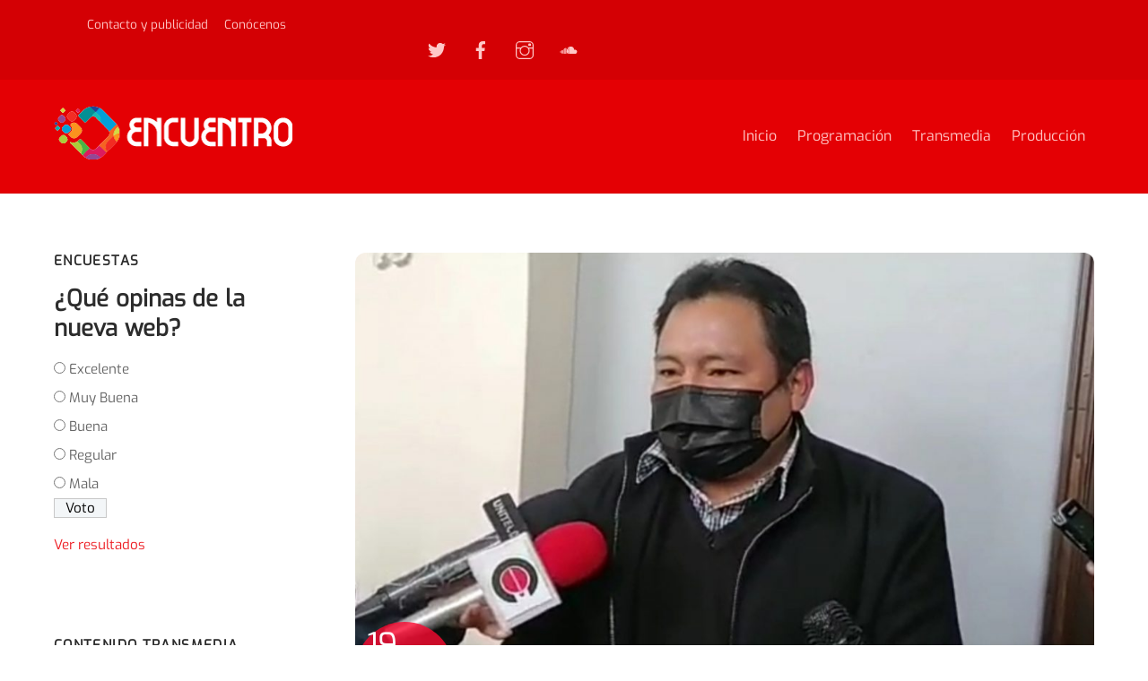

--- FILE ---
content_type: text/html; charset=UTF-8
request_url: https://radioencuentro.org/noticias/60-del-sector-del-transporte-en-chuquisaca-se-inmuniza-contra-el-covid-19/
body_size: 95849
content:
<!DOCTYPE html>
<html lang="es">
<head>
        <meta charset="UTF-8">
        <meta name="viewport" content="width=device-width, initial-scale=1, minimum-scale=1">
        <style id="tb_inline_styles" data-no-optimize="1">@media(min-width:768px){.tb_animation_on{overflow-x:hidden}.themify_builder .wow{visibility:hidden;animation-fill-mode:both}[data-tf-animation]{will-change:transform,opacity,visibility}}@media(min-width:768px){.themify_builder .tf_lax_done{transition-duration:.8s;transition-timing-function:cubic-bezier(.165,.84,.44,1)}}@media(max-width:770px){.themify_builder .tf_lax_done{opacity:unset!important;transform:unset!important;filter:unset!important}}[data-sticky-active].tb_sticky_scroll_active{z-index:1}[data-sticky-active].tb_sticky_scroll_active .hide-on-stick{display:none}@media(min-width:1281px){.hide-desktop{width:0!important;height:0!important;padding:0!important;visibility:hidden!important;margin:0!important;display:table-column!important;background:0!important;content-visibility:hidden;overflow:hidden!important}}@media(min-width:769px) and (max-width:1280px){.hide-tablet_landscape{width:0!important;height:0!important;padding:0!important;visibility:hidden!important;margin:0!important;display:table-column!important;background:0!important;content-visibility:hidden;overflow:hidden!important}}@media(min-width:681px) and (max-width:768px){.hide-tablet{width:0!important;height:0!important;padding:0!important;visibility:hidden!important;margin:0!important;display:table-column!important;background:0!important;content-visibility:hidden;overflow:hidden!important}}@media(max-width:680px){.hide-mobile{width:0!important;height:0!important;padding:0!important;visibility:hidden!important;margin:0!important;display:table-column!important;background:0!important;content-visibility:hidden;overflow:hidden!important}}@media(max-width:768px){div.module-gallery-grid{--galn:var(--galt)}}@media(max-width:680px){
                .themify_map.tf_map_loaded{width:100%!important}
                .ui.builder_button,.ui.nav li a{padding:.525em 1.15em}
                .fullheight>.row_inner:not(.tb_col_count_1){min-height:0}
                div.module-gallery-grid{--galn:var(--galm);gap:8px}
            }</style><noscript><style>.themify_builder .wow,.wow .tf_lazy{visibility:visible!important}</style></noscript>            <style id="tf_lazy_style" data-no-optimize="1">
                .tf_svg_lazy{
                    content-visibility:auto;
                    background-size:100% 25%!important;
                    background-repeat:no-repeat!important;
                    background-position:0 0, 0 33.4%,0 66.6%,0 100%!important;
                    transition:filter .3s linear!important;
                    filter:blur(25px)!important;                    transform:translateZ(0)
                }
                .tf_svg_lazy_loaded{
                    filter:blur(0)!important
                }
                [data-lazy]:is(.module,.module_row:not(.tb_first)),.module[data-lazy] .ui,.module_row[data-lazy]:not(.tb_first):is(>.row_inner,.module_column[data-lazy],.module_subrow[data-lazy]){
                    background-image:none!important
                }
            </style>
            <noscript>
                <style>
                    .tf_svg_lazy{
                        display:none!important
                    }
                </style>
            </noscript>
                    <style id="tf_lazy_common" data-no-optimize="1">
                        img{
                max-width:100%;
                height:auto
            }
                                    :where(.tf_in_flx,.tf_flx){display:inline-flex;flex-wrap:wrap;place-items:center}
            .tf_fa,:is(em,i) tf-lottie{display:inline-block;vertical-align:middle}:is(em,i) tf-lottie{width:1.5em;height:1.5em}.tf_fa{width:1em;height:1em;stroke-width:0;stroke:currentColor;overflow:visible;fill:currentColor;pointer-events:none;text-rendering:optimizeSpeed;buffered-rendering:static}#tf_svg symbol{overflow:visible}:where(.tf_lazy){position:relative;visibility:visible;display:block;opacity:.3}.wow .tf_lazy:not(.tf_swiper-slide){visibility:hidden;opacity:1}div.tf_audio_lazy audio{visibility:hidden;height:0;display:inline}.mejs-container{visibility:visible}.tf_iframe_lazy{transition:opacity .3s ease-in-out;min-height:10px}:where(.tf_flx),.tf_swiper-wrapper{display:flex}.tf_swiper-slide{flex-shrink:0;opacity:0;width:100%;height:100%}.tf_swiper-wrapper>br,.tf_lazy.tf_swiper-wrapper .tf_lazy:after,.tf_lazy.tf_swiper-wrapper .tf_lazy:before{display:none}.tf_lazy:after,.tf_lazy:before{content:'';display:inline-block;position:absolute;width:10px!important;height:10px!important;margin:0 3px;top:50%!important;inset-inline:auto 50%!important;border-radius:100%;background-color:currentColor;visibility:visible;animation:tf-hrz-loader infinite .75s cubic-bezier(.2,.68,.18,1.08)}.tf_lazy:after{width:6px!important;height:6px!important;inset-inline:50% auto!important;margin-top:3px;animation-delay:-.4s}@keyframes tf-hrz-loader{0%,100%{transform:scale(1);opacity:1}50%{transform:scale(.1);opacity:.6}}.tf_lazy_lightbox{position:fixed;background:rgba(11,11,11,.8);color:#ccc;top:0;left:0;display:flex;align-items:center;justify-content:center;z-index:999}.tf_lazy_lightbox .tf_lazy:after,.tf_lazy_lightbox .tf_lazy:before{background:#fff}.tf_vd_lazy,tf-lottie{display:flex;flex-wrap:wrap}tf-lottie{aspect-ratio:1.777}.tf_w.tf_vd_lazy video{width:100%;height:auto;position:static;object-fit:cover}
        </style>
        <link type="image/png" href="https://radioencuentro.org/wp-content/uploads/2021/03/fav21.png" rel="apple-touch-icon" /><link type="image/png" href="https://radioencuentro.org/wp-content/uploads/2021/03/fav21.png" rel="icon" /><title>60% DEL SECTOR DEL TRANSPORTE EN CHUQUISACA SE INMUNIZA CONTRA EL COVID-19 &#8211; Radio Encuentro</title>
<meta name='robots' content='max-image-preview:large' />
<link rel="alternate" type="application/rss+xml" title="Radio Encuentro &raquo; Feed" href="https://radioencuentro.org/feed/" />
<link rel="alternate" type="application/rss+xml" title="Radio Encuentro &raquo; Feed de los comentarios" href="https://radioencuentro.org/comments/feed/" />
<link rel="alternate" type="application/rss+xml" title="Radio Encuentro &raquo; Comentario 60% DEL SECTOR DEL TRANSPORTE EN CHUQUISACA SE INMUNIZA CONTRA EL COVID-19 del feed" href="https://radioencuentro.org/noticias/60-del-sector-del-transporte-en-chuquisaca-se-inmuniza-contra-el-covid-19/feed/" />
<style id='global-styles-inline-css'>
body{--wp--preset--color--black: #000000;--wp--preset--color--cyan-bluish-gray: #abb8c3;--wp--preset--color--white: #ffffff;--wp--preset--color--pale-pink: #f78da7;--wp--preset--color--vivid-red: #cf2e2e;--wp--preset--color--luminous-vivid-orange: #ff6900;--wp--preset--color--luminous-vivid-amber: #fcb900;--wp--preset--color--light-green-cyan: #7bdcb5;--wp--preset--color--vivid-green-cyan: #00d084;--wp--preset--color--pale-cyan-blue: #8ed1fc;--wp--preset--color--vivid-cyan-blue: #0693e3;--wp--preset--color--vivid-purple: #9b51e0;--wp--preset--gradient--vivid-cyan-blue-to-vivid-purple: linear-gradient(135deg,rgba(6,147,227,1) 0%,rgb(155,81,224) 100%);--wp--preset--gradient--light-green-cyan-to-vivid-green-cyan: linear-gradient(135deg,rgb(122,220,180) 0%,rgb(0,208,130) 100%);--wp--preset--gradient--luminous-vivid-amber-to-luminous-vivid-orange: linear-gradient(135deg,rgba(252,185,0,1) 0%,rgba(255,105,0,1) 100%);--wp--preset--gradient--luminous-vivid-orange-to-vivid-red: linear-gradient(135deg,rgba(255,105,0,1) 0%,rgb(207,46,46) 100%);--wp--preset--gradient--very-light-gray-to-cyan-bluish-gray: linear-gradient(135deg,rgb(238,238,238) 0%,rgb(169,184,195) 100%);--wp--preset--gradient--cool-to-warm-spectrum: linear-gradient(135deg,rgb(74,234,220) 0%,rgb(151,120,209) 20%,rgb(207,42,186) 40%,rgb(238,44,130) 60%,rgb(251,105,98) 80%,rgb(254,248,76) 100%);--wp--preset--gradient--blush-light-purple: linear-gradient(135deg,rgb(255,206,236) 0%,rgb(152,150,240) 100%);--wp--preset--gradient--blush-bordeaux: linear-gradient(135deg,rgb(254,205,165) 0%,rgb(254,45,45) 50%,rgb(107,0,62) 100%);--wp--preset--gradient--luminous-dusk: linear-gradient(135deg,rgb(255,203,112) 0%,rgb(199,81,192) 50%,rgb(65,88,208) 100%);--wp--preset--gradient--pale-ocean: linear-gradient(135deg,rgb(255,245,203) 0%,rgb(182,227,212) 50%,rgb(51,167,181) 100%);--wp--preset--gradient--electric-grass: linear-gradient(135deg,rgb(202,248,128) 0%,rgb(113,206,126) 100%);--wp--preset--gradient--midnight: linear-gradient(135deg,rgb(2,3,129) 0%,rgb(40,116,252) 100%);--wp--preset--duotone--dark-grayscale: url('#wp-duotone-dark-grayscale');--wp--preset--duotone--grayscale: url('#wp-duotone-grayscale');--wp--preset--duotone--purple-yellow: url('#wp-duotone-purple-yellow');--wp--preset--duotone--blue-red: url('#wp-duotone-blue-red');--wp--preset--duotone--midnight: url('#wp-duotone-midnight');--wp--preset--duotone--magenta-yellow: url('#wp-duotone-magenta-yellow');--wp--preset--duotone--purple-green: url('#wp-duotone-purple-green');--wp--preset--duotone--blue-orange: url('#wp-duotone-blue-orange');--wp--preset--font-size--small: 13px;--wp--preset--font-size--medium: 20px;--wp--preset--font-size--large: 36px;--wp--preset--font-size--x-large: 42px;--wp--preset--font-family--system-font: -apple-system,BlinkMacSystemFont,"Segoe UI",Roboto,Oxygen-Sans,Ubuntu,Cantarell,"Helvetica Neue",sans-serif;}body { margin: 0; }body{font-family: var(--wp--preset--font-family--system-font);font-size: var(--wp--preset--font-size--medium);line-height: 1.6;--wp--style--block-gap: 24px;}.wp-site-blocks > .alignleft { float: left; margin-right: 2em; }.wp-site-blocks > .alignright { float: right; margin-left: 2em; }.wp-site-blocks > .aligncenter { justify-content: center; margin-left: auto; margin-right: auto; }.wp-site-blocks > * { margin-block-start: 0; margin-block-end: 0; }.wp-site-blocks > * + * { margin-block-start: var( --wp--style--block-gap ); }.has-black-color{color: var(--wp--preset--color--black) !important;}.has-cyan-bluish-gray-color{color: var(--wp--preset--color--cyan-bluish-gray) !important;}.has-white-color{color: var(--wp--preset--color--white) !important;}.has-pale-pink-color{color: var(--wp--preset--color--pale-pink) !important;}.has-vivid-red-color{color: var(--wp--preset--color--vivid-red) !important;}.has-luminous-vivid-orange-color{color: var(--wp--preset--color--luminous-vivid-orange) !important;}.has-luminous-vivid-amber-color{color: var(--wp--preset--color--luminous-vivid-amber) !important;}.has-light-green-cyan-color{color: var(--wp--preset--color--light-green-cyan) !important;}.has-vivid-green-cyan-color{color: var(--wp--preset--color--vivid-green-cyan) !important;}.has-pale-cyan-blue-color{color: var(--wp--preset--color--pale-cyan-blue) !important;}.has-vivid-cyan-blue-color{color: var(--wp--preset--color--vivid-cyan-blue) !important;}.has-vivid-purple-color{color: var(--wp--preset--color--vivid-purple) !important;}.has-black-background-color{background-color: var(--wp--preset--color--black) !important;}.has-cyan-bluish-gray-background-color{background-color: var(--wp--preset--color--cyan-bluish-gray) !important;}.has-white-background-color{background-color: var(--wp--preset--color--white) !important;}.has-pale-pink-background-color{background-color: var(--wp--preset--color--pale-pink) !important;}.has-vivid-red-background-color{background-color: var(--wp--preset--color--vivid-red) !important;}.has-luminous-vivid-orange-background-color{background-color: var(--wp--preset--color--luminous-vivid-orange) !important;}.has-luminous-vivid-amber-background-color{background-color: var(--wp--preset--color--luminous-vivid-amber) !important;}.has-light-green-cyan-background-color{background-color: var(--wp--preset--color--light-green-cyan) !important;}.has-vivid-green-cyan-background-color{background-color: var(--wp--preset--color--vivid-green-cyan) !important;}.has-pale-cyan-blue-background-color{background-color: var(--wp--preset--color--pale-cyan-blue) !important;}.has-vivid-cyan-blue-background-color{background-color: var(--wp--preset--color--vivid-cyan-blue) !important;}.has-vivid-purple-background-color{background-color: var(--wp--preset--color--vivid-purple) !important;}.has-black-border-color{border-color: var(--wp--preset--color--black) !important;}.has-cyan-bluish-gray-border-color{border-color: var(--wp--preset--color--cyan-bluish-gray) !important;}.has-white-border-color{border-color: var(--wp--preset--color--white) !important;}.has-pale-pink-border-color{border-color: var(--wp--preset--color--pale-pink) !important;}.has-vivid-red-border-color{border-color: var(--wp--preset--color--vivid-red) !important;}.has-luminous-vivid-orange-border-color{border-color: var(--wp--preset--color--luminous-vivid-orange) !important;}.has-luminous-vivid-amber-border-color{border-color: var(--wp--preset--color--luminous-vivid-amber) !important;}.has-light-green-cyan-border-color{border-color: var(--wp--preset--color--light-green-cyan) !important;}.has-vivid-green-cyan-border-color{border-color: var(--wp--preset--color--vivid-green-cyan) !important;}.has-pale-cyan-blue-border-color{border-color: var(--wp--preset--color--pale-cyan-blue) !important;}.has-vivid-cyan-blue-border-color{border-color: var(--wp--preset--color--vivid-cyan-blue) !important;}.has-vivid-purple-border-color{border-color: var(--wp--preset--color--vivid-purple) !important;}.has-vivid-cyan-blue-to-vivid-purple-gradient-background{background: var(--wp--preset--gradient--vivid-cyan-blue-to-vivid-purple) !important;}.has-light-green-cyan-to-vivid-green-cyan-gradient-background{background: var(--wp--preset--gradient--light-green-cyan-to-vivid-green-cyan) !important;}.has-luminous-vivid-amber-to-luminous-vivid-orange-gradient-background{background: var(--wp--preset--gradient--luminous-vivid-amber-to-luminous-vivid-orange) !important;}.has-luminous-vivid-orange-to-vivid-red-gradient-background{background: var(--wp--preset--gradient--luminous-vivid-orange-to-vivid-red) !important;}.has-very-light-gray-to-cyan-bluish-gray-gradient-background{background: var(--wp--preset--gradient--very-light-gray-to-cyan-bluish-gray) !important;}.has-cool-to-warm-spectrum-gradient-background{background: var(--wp--preset--gradient--cool-to-warm-spectrum) !important;}.has-blush-light-purple-gradient-background{background: var(--wp--preset--gradient--blush-light-purple) !important;}.has-blush-bordeaux-gradient-background{background: var(--wp--preset--gradient--blush-bordeaux) !important;}.has-luminous-dusk-gradient-background{background: var(--wp--preset--gradient--luminous-dusk) !important;}.has-pale-ocean-gradient-background{background: var(--wp--preset--gradient--pale-ocean) !important;}.has-electric-grass-gradient-background{background: var(--wp--preset--gradient--electric-grass) !important;}.has-midnight-gradient-background{background: var(--wp--preset--gradient--midnight) !important;}.has-small-font-size{font-size: var(--wp--preset--font-size--small) !important;}.has-medium-font-size{font-size: var(--wp--preset--font-size--medium) !important;}.has-large-font-size{font-size: var(--wp--preset--font-size--large) !important;}.has-x-large-font-size{font-size: var(--wp--preset--font-size--x-large) !important;}.has-system-font-font-family{font-family: var(--wp--preset--font-family--system-font) !important;}
</style>
<link rel="preload" href="https://radioencuentro.org/wp-content/plugins/wp-polls/polls-css.css?ver=2.77.0" as="style"><link rel='stylesheet' id='wp-polls-css'  href='https://radioencuentro.org/wp-content/plugins/wp-polls/polls-css.css?ver=2.77.0' media='all' />
<style id='wp-polls-inline-css'>
.wp-polls .pollbar {
	margin: 1px;
	font-size: 6px;
	line-height: 8px;
	height: 8px;
	background: #d7332f;
	border: 1px solid #c42323;
}

</style>
<link rel="preload" href="https://radioencuentro.org/wp-content/plugins/audioigniter/player/build/style.css?ver=2.0.0" as="style"><link rel='stylesheet' id='audioigniter-css'  href='https://radioencuentro.org/wp-content/plugins/audioigniter/player/build/style.css?ver=2.0.0' media='all' />
<script src='https://radioencuentro.org/wp-includes/js/jquery/jquery.min.js?ver=3.6.0' id='jquery-core-js'></script>
<script src='https://radioencuentro.org/wp-includes/js/jquery/jquery-migrate.min.js?ver=3.3.2' id='jquery-migrate-js'></script>
<script async="async" src='https://radioencuentro.org/wp-content/plugins/playerjs/playerjs_default.js?ver=6.0.11' id='playerjs-js-js'></script>
<link rel="https://api.w.org/" href="https://radioencuentro.org/wp-json/" /><link rel="alternate" type="application/json" href="https://radioencuentro.org/wp-json/wp/v2/posts/8742" /><link rel="EditURI" type="application/rsd+xml" title="RSD" href="https://radioencuentro.org/xmlrpc.php?rsd" />
<link rel="wlwmanifest" type="application/wlwmanifest+xml" href="https://radioencuentro.org/wp-includes/wlwmanifest.xml" /> 
<meta name="generator" content="WordPress 6.0.11" />
<link rel="canonical" href="https://radioencuentro.org/noticias/60-del-sector-del-transporte-en-chuquisaca-se-inmuniza-contra-el-covid-19/" />
<link rel='shortlink' href='https://radioencuentro.org/?p=8742' />
<link rel="alternate" type="application/json+oembed" href="https://radioencuentro.org/wp-json/oembed/1.0/embed?url=https%3A%2F%2Fradioencuentro.org%2Fnoticias%2F60-del-sector-del-transporte-en-chuquisaca-se-inmuniza-contra-el-covid-19%2F" />
<link rel="alternate" type="text/xml+oembed" href="https://radioencuentro.org/wp-json/oembed/1.0/embed?url=https%3A%2F%2Fradioencuentro.org%2Fnoticias%2F60-del-sector-del-transporte-en-chuquisaca-se-inmuniza-contra-el-covid-19%2F&#038;format=xml" />
<style type="text/css"></style>
	<style>
	@keyframes themifyAnimatedBG{
		0%{background-color:#33baab}100%{background-color:#e33b9e}50%{background-color:#4961d7}33.3%{background-color:#2ea85c}25%{background-color:#2bb8ed}20%{background-color:#dd5135}
	}
	.module_row.animated-bg{
		animation:themifyAnimatedBG 30000ms infinite alternate
	}
	</style>
	<!-- Global site tag (gtag.js) - Google Analytics -->
<script async src="https://www.googletagmanager.com/gtag/js?id=UA-11803788-2"></script>
<script>
  window.dataLayer = window.dataLayer || [];
  function gtag(){dataLayer.push(arguments);}
  gtag('js', new Date());

  gtag('config', 'UA-11803788-2');
</script><link rel="prefetch" href="https://radioencuentro.org/wp-content/themes/themify-ultra/js/themify-script.js?ver=7.9.2" as="script" fetchpriority="low"><link rel="prefetch" href="https://radioencuentro.org/wp-content/themes/themify-ultra/themify/js/modules/themify-sidemenu.js?ver=8.0.2" as="script" fetchpriority="low"><link rel="preload" href="https://radioencuentro.org/wp-content/uploads/2020/01/re20b.png" as="image"><link rel="prefetch" href="https://radioencuentro.org/wp-content/themes/themify-ultra/themify/css/modules/animate.min.css?ver=8.0.2" as="style"><link rel="prefetch" href="https://radioencuentro.org/wp-content/themes/themify-ultra/themify/js/modules/animate.js?ver=8.0.2" as="script" fetchpriority="low"><link rel="prefetch" href="https://radioencuentro.org/wp-content/themes/themify-ultra/themify/js/modules/lax.js?ver=8.0.2" as="script" fetchpriority="low"><link rel="preload" href="https://radioencuentro.org/wp-content/themes/themify-ultra/themify/themify-builder/js/themify-builder-script.js?ver=8.0.2" as="script" fetchpriority="low"><style id="tf_gf_fonts_style">@font-face{font-family:'Exo';font-style:italic;font-display:swap;src:url(https://fonts.gstatic.com/s/exo/v25/4UafrEtFpBISdmSt-MY2ehbO95t040BWNnYtxIs.woff2) format('woff2');unicode-range:U+0102-0103,U+0110-0111,U+0128-0129,U+0168-0169,U+01A0-01A1,U+01AF-01B0,U+0300-0301,U+0303-0304,U+0308-0309,U+0323,U+0329,U+1EA0-1EF9,U+20AB;}@font-face{font-family:'Exo';font-style:italic;font-display:swap;src:url(https://fonts.gstatic.com/s/exo/v25/4UafrEtFpBISdmSt-MY2ehbO95t040BWN3YtxIs.woff2) format('woff2');unicode-range:U+0100-02BA,U+02BD-02C5,U+02C7-02CC,U+02CE-02D7,U+02DD-02FF,U+0304,U+0308,U+0329,U+1D00-1DBF,U+1E00-1E9F,U+1EF2-1EFF,U+2020,U+20A0-20AB,U+20AD-20C0,U+2113,U+2C60-2C7F,U+A720-A7FF;}@font-face{font-family:'Exo';font-style:italic;font-display:swap;src:url(https://fonts.gstatic.com/s/exo/v25/4UafrEtFpBISdmSt-MY2ehbO95t040BWOXYt.woff2) format('woff2');unicode-range:U+0000-00FF,U+0131,U+0152-0153,U+02BB-02BC,U+02C6,U+02DA,U+02DC,U+0304,U+0308,U+0329,U+2000-206F,U+20AC,U+2122,U+2191,U+2193,U+2212,U+2215,U+FEFF,U+FFFD;}@font-face{font-family:'Exo';font-display:swap;src:url(https://fonts.gstatic.com/s/exo/v25/4UaZrEtFpBI4f1ZSIK9d4LjJ4lM3OwtmO24p.woff2) format('woff2');unicode-range:U+0102-0103,U+0110-0111,U+0128-0129,U+0168-0169,U+01A0-01A1,U+01AF-01B0,U+0300-0301,U+0303-0304,U+0308-0309,U+0323,U+0329,U+1EA0-1EF9,U+20AB;}@font-face{font-family:'Exo';font-display:swap;src:url(https://fonts.gstatic.com/s/exo/v25/4UaZrEtFpBI4f1ZSIK9d4LjJ4lM3OwpmO24p.woff2) format('woff2');unicode-range:U+0100-02BA,U+02BD-02C5,U+02C7-02CC,U+02CE-02D7,U+02DD-02FF,U+0304,U+0308,U+0329,U+1D00-1DBF,U+1E00-1E9F,U+1EF2-1EFF,U+2020,U+20A0-20AB,U+20AD-20C0,U+2113,U+2C60-2C7F,U+A720-A7FF;}@font-face{font-family:'Exo';font-display:swap;src:url(https://fonts.gstatic.com/s/exo/v25/4UaZrEtFpBI4f1ZSIK9d4LjJ4lM3OwRmOw.woff2) format('woff2');unicode-range:U+0000-00FF,U+0131,U+0152-0153,U+02BB-02BC,U+02C6,U+02DA,U+02DC,U+0304,U+0308,U+0329,U+2000-206F,U+20AC,U+2122,U+2191,U+2193,U+2212,U+2215,U+FEFF,U+FFFD;}@font-face{font-family:'Oswald';font-weight:200;font-display:swap;src:url(https://fonts.gstatic.com/s/oswald/v57/TK3IWkUHHAIjg75cFRf3bXL8LICs13Fv40pKlN4NNSeSASwcEWlbHYjedg.woff2) format('woff2');unicode-range:U+0460-052F,U+1C80-1C8A,U+20B4,U+2DE0-2DFF,U+A640-A69F,U+FE2E-FE2F;}@font-face{font-family:'Oswald';font-weight:200;font-display:swap;src:url(https://fonts.gstatic.com/s/oswald/v57/TK3IWkUHHAIjg75cFRf3bXL8LICs13Fv40pKlN4NNSeSASwcEWlSHYjedg.woff2) format('woff2');unicode-range:U+0301,U+0400-045F,U+0490-0491,U+04B0-04B1,U+2116;}@font-face{font-family:'Oswald';font-weight:200;font-display:swap;src:url(https://fonts.gstatic.com/s/oswald/v57/TK3IWkUHHAIjg75cFRf3bXL8LICs13Fv40pKlN4NNSeSASwcEWlZHYjedg.woff2) format('woff2');unicode-range:U+0102-0103,U+0110-0111,U+0128-0129,U+0168-0169,U+01A0-01A1,U+01AF-01B0,U+0300-0301,U+0303-0304,U+0308-0309,U+0323,U+0329,U+1EA0-1EF9,U+20AB;}@font-face{font-family:'Oswald';font-weight:200;font-display:swap;src:url(https://fonts.gstatic.com/s/oswald/v57/TK3IWkUHHAIjg75cFRf3bXL8LICs13Fv40pKlN4NNSeSASwcEWlYHYjedg.woff2) format('woff2');unicode-range:U+0100-02BA,U+02BD-02C5,U+02C7-02CC,U+02CE-02D7,U+02DD-02FF,U+0304,U+0308,U+0329,U+1D00-1DBF,U+1E00-1E9F,U+1EF2-1EFF,U+2020,U+20A0-20AB,U+20AD-20C0,U+2113,U+2C60-2C7F,U+A720-A7FF;}@font-face{font-family:'Oswald';font-weight:200;font-display:swap;src:url(https://fonts.gstatic.com/s/oswald/v57/TK3IWkUHHAIjg75cFRf3bXL8LICs13Fv40pKlN4NNSeSASwcEWlWHYg.woff2) format('woff2');unicode-range:U+0000-00FF,U+0131,U+0152-0153,U+02BB-02BC,U+02C6,U+02DA,U+02DC,U+0304,U+0308,U+0329,U+2000-206F,U+20AC,U+2122,U+2191,U+2193,U+2212,U+2215,U+FEFF,U+FFFD;}@font-face{font-family:'Oswald';font-display:swap;src:url(https://fonts.gstatic.com/s/oswald/v57/TK3IWkUHHAIjg75cFRf3bXL8LICs13Fv40pKlN4NNSeSASwcEWlbHYjedg.woff2) format('woff2');unicode-range:U+0460-052F,U+1C80-1C8A,U+20B4,U+2DE0-2DFF,U+A640-A69F,U+FE2E-FE2F;}@font-face{font-family:'Oswald';font-display:swap;src:url(https://fonts.gstatic.com/s/oswald/v57/TK3IWkUHHAIjg75cFRf3bXL8LICs13Fv40pKlN4NNSeSASwcEWlSHYjedg.woff2) format('woff2');unicode-range:U+0301,U+0400-045F,U+0490-0491,U+04B0-04B1,U+2116;}@font-face{font-family:'Oswald';font-display:swap;src:url(https://fonts.gstatic.com/s/oswald/v57/TK3IWkUHHAIjg75cFRf3bXL8LICs13Fv40pKlN4NNSeSASwcEWlZHYjedg.woff2) format('woff2');unicode-range:U+0102-0103,U+0110-0111,U+0128-0129,U+0168-0169,U+01A0-01A1,U+01AF-01B0,U+0300-0301,U+0303-0304,U+0308-0309,U+0323,U+0329,U+1EA0-1EF9,U+20AB;}@font-face{font-family:'Oswald';font-display:swap;src:url(https://fonts.gstatic.com/s/oswald/v57/TK3IWkUHHAIjg75cFRf3bXL8LICs13Fv40pKlN4NNSeSASwcEWlYHYjedg.woff2) format('woff2');unicode-range:U+0100-02BA,U+02BD-02C5,U+02C7-02CC,U+02CE-02D7,U+02DD-02FF,U+0304,U+0308,U+0329,U+1D00-1DBF,U+1E00-1E9F,U+1EF2-1EFF,U+2020,U+20A0-20AB,U+20AD-20C0,U+2113,U+2C60-2C7F,U+A720-A7FF;}@font-face{font-family:'Oswald';font-display:swap;src:url(https://fonts.gstatic.com/s/oswald/v57/TK3IWkUHHAIjg75cFRf3bXL8LICs13Fv40pKlN4NNSeSASwcEWlWHYg.woff2) format('woff2');unicode-range:U+0000-00FF,U+0131,U+0152-0153,U+02BB-02BC,U+02C6,U+02DA,U+02DC,U+0304,U+0308,U+0329,U+2000-206F,U+20AC,U+2122,U+2191,U+2193,U+2212,U+2215,U+FEFF,U+FFFD;}@font-face{font-family:'Public Sans';font-style:italic;font-display:swap;src:url(https://fonts.gstatic.com/s/publicsans/v21/ijwTs572Xtc6ZYQws9YVwnNDTJPax9k0.woff2) format('woff2');unicode-range:U+0102-0103,U+0110-0111,U+0128-0129,U+0168-0169,U+01A0-01A1,U+01AF-01B0,U+0300-0301,U+0303-0304,U+0308-0309,U+0323,U+0329,U+1EA0-1EF9,U+20AB;}@font-face{font-family:'Public Sans';font-style:italic;font-display:swap;src:url(https://fonts.gstatic.com/s/publicsans/v21/ijwTs572Xtc6ZYQws9YVwnNDTJLax9k0.woff2) format('woff2');unicode-range:U+0100-02BA,U+02BD-02C5,U+02C7-02CC,U+02CE-02D7,U+02DD-02FF,U+0304,U+0308,U+0329,U+1D00-1DBF,U+1E00-1E9F,U+1EF2-1EFF,U+2020,U+20A0-20AB,U+20AD-20C0,U+2113,U+2C60-2C7F,U+A720-A7FF;}@font-face{font-family:'Public Sans';font-style:italic;font-display:swap;src:url(https://fonts.gstatic.com/s/publicsans/v21/ijwTs572Xtc6ZYQws9YVwnNDTJzaxw.woff2) format('woff2');unicode-range:U+0000-00FF,U+0131,U+0152-0153,U+02BB-02BC,U+02C6,U+02DA,U+02DC,U+0304,U+0308,U+0329,U+2000-206F,U+20AC,U+2122,U+2191,U+2193,U+2212,U+2215,U+FEFF,U+FFFD;}@font-face{font-family:'Public Sans';font-style:italic;font-weight:600;font-display:swap;src:url(https://fonts.gstatic.com/s/publicsans/v21/ijwTs572Xtc6ZYQws9YVwnNDTJPax9k0.woff2) format('woff2');unicode-range:U+0102-0103,U+0110-0111,U+0128-0129,U+0168-0169,U+01A0-01A1,U+01AF-01B0,U+0300-0301,U+0303-0304,U+0308-0309,U+0323,U+0329,U+1EA0-1EF9,U+20AB;}@font-face{font-family:'Public Sans';font-style:italic;font-weight:600;font-display:swap;src:url(https://fonts.gstatic.com/s/publicsans/v21/ijwTs572Xtc6ZYQws9YVwnNDTJLax9k0.woff2) format('woff2');unicode-range:U+0100-02BA,U+02BD-02C5,U+02C7-02CC,U+02CE-02D7,U+02DD-02FF,U+0304,U+0308,U+0329,U+1D00-1DBF,U+1E00-1E9F,U+1EF2-1EFF,U+2020,U+20A0-20AB,U+20AD-20C0,U+2113,U+2C60-2C7F,U+A720-A7FF;}@font-face{font-family:'Public Sans';font-style:italic;font-weight:600;font-display:swap;src:url(https://fonts.gstatic.com/s/publicsans/v21/ijwTs572Xtc6ZYQws9YVwnNDTJzaxw.woff2) format('woff2');unicode-range:U+0000-00FF,U+0131,U+0152-0153,U+02BB-02BC,U+02C6,U+02DA,U+02DC,U+0304,U+0308,U+0329,U+2000-206F,U+20AC,U+2122,U+2191,U+2193,U+2212,U+2215,U+FEFF,U+FFFD;}@font-face{font-family:'Public Sans';font-style:italic;font-weight:700;font-display:swap;src:url(https://fonts.gstatic.com/s/publicsans/v21/ijwTs572Xtc6ZYQws9YVwnNDTJPax9k0.woff2) format('woff2');unicode-range:U+0102-0103,U+0110-0111,U+0128-0129,U+0168-0169,U+01A0-01A1,U+01AF-01B0,U+0300-0301,U+0303-0304,U+0308-0309,U+0323,U+0329,U+1EA0-1EF9,U+20AB;}@font-face{font-family:'Public Sans';font-style:italic;font-weight:700;font-display:swap;src:url(https://fonts.gstatic.com/s/publicsans/v21/ijwTs572Xtc6ZYQws9YVwnNDTJLax9k0.woff2) format('woff2');unicode-range:U+0100-02BA,U+02BD-02C5,U+02C7-02CC,U+02CE-02D7,U+02DD-02FF,U+0304,U+0308,U+0329,U+1D00-1DBF,U+1E00-1E9F,U+1EF2-1EFF,U+2020,U+20A0-20AB,U+20AD-20C0,U+2113,U+2C60-2C7F,U+A720-A7FF;}@font-face{font-family:'Public Sans';font-style:italic;font-weight:700;font-display:swap;src:url(https://fonts.gstatic.com/s/publicsans/v21/ijwTs572Xtc6ZYQws9YVwnNDTJzaxw.woff2) format('woff2');unicode-range:U+0000-00FF,U+0131,U+0152-0153,U+02BB-02BC,U+02C6,U+02DA,U+02DC,U+0304,U+0308,U+0329,U+2000-206F,U+20AC,U+2122,U+2191,U+2193,U+2212,U+2215,U+FEFF,U+FFFD;}@font-face{font-family:'Public Sans';font-display:swap;src:url(https://fonts.gstatic.com/s/publicsans/v21/ijwRs572Xtc6ZYQws9YVwnNJfJ7Cww.woff2) format('woff2');unicode-range:U+0102-0103,U+0110-0111,U+0128-0129,U+0168-0169,U+01A0-01A1,U+01AF-01B0,U+0300-0301,U+0303-0304,U+0308-0309,U+0323,U+0329,U+1EA0-1EF9,U+20AB;}@font-face{font-family:'Public Sans';font-display:swap;src:url(https://fonts.gstatic.com/s/publicsans/v21/ijwRs572Xtc6ZYQws9YVwnNIfJ7Cww.woff2) format('woff2');unicode-range:U+0100-02BA,U+02BD-02C5,U+02C7-02CC,U+02CE-02D7,U+02DD-02FF,U+0304,U+0308,U+0329,U+1D00-1DBF,U+1E00-1E9F,U+1EF2-1EFF,U+2020,U+20A0-20AB,U+20AD-20C0,U+2113,U+2C60-2C7F,U+A720-A7FF;}@font-face{font-family:'Public Sans';font-display:swap;src:url(https://fonts.gstatic.com/s/publicsans/v21/ijwRs572Xtc6ZYQws9YVwnNGfJ4.woff2) format('woff2');unicode-range:U+0000-00FF,U+0131,U+0152-0153,U+02BB-02BC,U+02C6,U+02DA,U+02DC,U+0304,U+0308,U+0329,U+2000-206F,U+20AC,U+2122,U+2191,U+2193,U+2212,U+2215,U+FEFF,U+FFFD;}@font-face{font-family:'Public Sans';font-weight:600;font-display:swap;src:url(https://fonts.gstatic.com/s/publicsans/v21/ijwRs572Xtc6ZYQws9YVwnNJfJ7Cww.woff2) format('woff2');unicode-range:U+0102-0103,U+0110-0111,U+0128-0129,U+0168-0169,U+01A0-01A1,U+01AF-01B0,U+0300-0301,U+0303-0304,U+0308-0309,U+0323,U+0329,U+1EA0-1EF9,U+20AB;}@font-face{font-family:'Public Sans';font-weight:600;font-display:swap;src:url(https://fonts.gstatic.com/s/publicsans/v21/ijwRs572Xtc6ZYQws9YVwnNIfJ7Cww.woff2) format('woff2');unicode-range:U+0100-02BA,U+02BD-02C5,U+02C7-02CC,U+02CE-02D7,U+02DD-02FF,U+0304,U+0308,U+0329,U+1D00-1DBF,U+1E00-1E9F,U+1EF2-1EFF,U+2020,U+20A0-20AB,U+20AD-20C0,U+2113,U+2C60-2C7F,U+A720-A7FF;}@font-face{font-family:'Public Sans';font-weight:600;font-display:swap;src:url(https://fonts.gstatic.com/s/publicsans/v21/ijwRs572Xtc6ZYQws9YVwnNGfJ4.woff2) format('woff2');unicode-range:U+0000-00FF,U+0131,U+0152-0153,U+02BB-02BC,U+02C6,U+02DA,U+02DC,U+0304,U+0308,U+0329,U+2000-206F,U+20AC,U+2122,U+2191,U+2193,U+2212,U+2215,U+FEFF,U+FFFD;}@font-face{font-family:'Public Sans';font-weight:700;font-display:swap;src:url(https://fonts.gstatic.com/s/publicsans/v21/ijwRs572Xtc6ZYQws9YVwnNJfJ7Cww.woff2) format('woff2');unicode-range:U+0102-0103,U+0110-0111,U+0128-0129,U+0168-0169,U+01A0-01A1,U+01AF-01B0,U+0300-0301,U+0303-0304,U+0308-0309,U+0323,U+0329,U+1EA0-1EF9,U+20AB;}@font-face{font-family:'Public Sans';font-weight:700;font-display:swap;src:url(https://fonts.gstatic.com/s/publicsans/v21/ijwRs572Xtc6ZYQws9YVwnNIfJ7Cww.woff2) format('woff2');unicode-range:U+0100-02BA,U+02BD-02C5,U+02C7-02CC,U+02CE-02D7,U+02DD-02FF,U+0304,U+0308,U+0329,U+1D00-1DBF,U+1E00-1E9F,U+1EF2-1EFF,U+2020,U+20A0-20AB,U+20AD-20C0,U+2113,U+2C60-2C7F,U+A720-A7FF;}@font-face{font-family:'Public Sans';font-weight:700;font-display:swap;src:url(https://fonts.gstatic.com/s/publicsans/v21/ijwRs572Xtc6ZYQws9YVwnNGfJ4.woff2) format('woff2');unicode-range:U+0000-00FF,U+0131,U+0152-0153,U+02BB-02BC,U+02C6,U+02DA,U+02DC,U+0304,U+0308,U+0329,U+2000-206F,U+20AC,U+2122,U+2191,U+2193,U+2212,U+2215,U+FEFF,U+FFFD;}</style><link rel="preload" fetchpriority="high" href="https://radioencuentro.org/wp-content/uploads/themify-concate/4177295036/themify-3701612837.css" as="style"><link fetchpriority="high" id="themify_concate-css" rel="stylesheet" href="https://radioencuentro.org/wp-content/uploads/themify-concate/4177295036/themify-3701612837.css"><link rel="preconnect" href="https://www.google-analytics.com"></head>
<body class="post-template-default single single-post postid-8742 single-format-standard skin-default sidebar1 sidebar-left default_width no-home tb_animation_on ready-view header-top-widgets no-fixed-header footer-block search-off single-classic-layout sidemenu-active">
<a class="screen-reader-text skip-to-content" href="#content">Skip to content</a><svg id="tf_svg" style="display:none"><defs><symbol id="tf-fab-twitter" viewBox="0 0 32 32"><path d="M28.69 9.5q.06.25.06.81 0 3.32-1.25 6.6t-3.53 6-5.9 4.4-8 1.7Q4.56 29 0 26.05q.69.07 1.56.07 4.57 0 8.2-2.82-2.2 0-3.85-1.28T3.63 18.8q.62.07 1.19.07.87 0 1.75-.2-1.5-.3-2.7-1.24T2 15.16t-.69-2.9v-.13q1.38.8 2.94.87-2.94-2-2.94-5.5 0-1.75.94-3.31Q4.7 7.25 8.22 9.06t7.53 2q-.12-.75-.12-1.5 0-2.69 1.9-4.62T22.13 3Q25 3 26.94 5.06q2.25-.43 4.19-1.56-.75 2.31-2.88 3.63 1.88-.25 3.75-1.07-1.37 2-3.31 3.44z"/></symbol><symbol id="tf-fab-facebook" viewBox="0 0 17 32"><path d="M13.5 5.31q-1.13 0-1.78.38t-.85.94-.18 1.43V12H16l-.75 5.69h-4.56V32H4.8V17.7H0V12h4.8V7.5q0-3.56 2-5.53T12.13 0q2.68 0 4.37.25v5.06h-3z"/></symbol><symbol id="tf-ti-instagram" viewBox="0 0 32 32"><path d="M24.5 0C28.63 0 32 3.38 32 7.5v17c0 4.13-3.38 7.5-7.5 7.5h-17A7.52 7.52 0 0 1 0 24.5v-17C0 3.37 3.38 0 7.5 0h17zm5.63 24.5V13.19h-6.07c.57 1.12.88 2.37.88 3.75a8.94 8.94 0 1 1-17.88 0c0-1.38.31-2.63.88-3.75H1.87V24.5a5.68 5.68 0 0 0 5.63 5.63h17a5.68 5.68 0 0 0 5.62-5.63zm-7.07-7.56c0-3.88-3.19-7.07-7.06-7.07s-7.06 3.2-7.06 7.07S12.13 24 16 24s7.06-3.19 7.06-7.06zm-.18-5.63h7.25V7.5a5.68 5.68 0 0 0-5.63-5.63h-17A5.68 5.68 0 0 0 1.87 7.5v3.81h7.25C10.75 9.31 13.25 8 16 8s5.25 1.31 6.88 3.31zm4.3-6.19c0-.56-.43-1-1-1h-2.56c-.56 0-1.06.44-1.06 1v2.44c0 .57.5 1 1.07 1h2.56c.56 0 1-.44 1-1V5.13z"/></symbol><symbol id="tf-ti-soundcloud" viewBox="0 0 32 32"><path d="m1.69 19.06-.32-1.68c0-.07 0-.07-.12-.07-.06 0-.06 0-.06.07l-.25 1.68.25 1.7c0 .05 0 .05.12.05.07 0 .07 0 .07-.06zm1.19 0-.38-2.68c0-.07-.06-.13-.13-.13s-.12.06-.12.13L2 19.05l.25 2.63c0 .12.06.12.13.12s.12 0 .12-.06zm1.18 0-.31-3.19c0-.12-.06-.18-.19-.18-.06 0-.12.06-.12.18l-.32 3.2.32 3.12c0 .06.06.12.12.12.13 0 .19-.06.19-.12zm1.19 0-.31-3.31c0-.06-.07-.13-.2-.13-.05 0-.12.07-.12.13l-.3 3.31.3 3.2c0 .12.07.18.13.18.12 0 .19-.06.19-.19zm1.19 0L6.19 16c0-.06-.13-.19-.19-.19-.13 0-.25.13-.25.19l-.25 3.06.25 3.25c0 .07.13.2.25.2.06 0 .19-.13.19-.2zm1.25 0-.25-4.93c0-.13-.13-.26-.25-.26s-.25.13-.25.26l-.25 4.93.25 3.25c0 .13.12.2.25.2s.25-.07.25-.2zm1.18.07L8.63 13c0-.19-.13-.25-.26-.25s-.24.06-.24.25l-.2 6.13.2 3.18c0 .13.12.25.24.25s.26-.12.26-.25zm1.32-.07-.25-6.62c0-.13-.13-.25-.31-.25a.27.27 0 0 0-.26.25l-.24 6.62.24 3.2c0 .12.13.24.26.24.18 0 .3-.12.3-.25zm1.19 0-.2 3.2c0 .12-.12.24-.3.24-.13 0-.32-.12-.32-.25l-.19-3.19.2-6.81c0-.19.18-.31.3-.31.2 0 .32.12.32.31zm1.24 0-.18-6.68c0-.13-.13-.32-.32-.32s-.3.19-.3.31l-.2 6.7.2 3.12c0 .19.12.31.3.31s.32-.12.32-.31zm1.32 0-.19-6.43c0-.2-.13-.32-.38-.32-.18 0-.3.13-.3.31l-.2 6.44.2 3.13c0 .19.12.31.3.31.26 0 .38-.12.38-.31zm1.25 0-.13 2.75v.32c0 .12-.06.25-.12.3s-.19.13-.25.13a.35.35 0 0 1-.31-.18c-.07-.07-.07-.13-.07-.2v-.06l-.19-3.06.13-7.56.06-.06c0-.13.06-.25.13-.32s.12-.06.25-.06c.06 0 .12 0 .18.06.13.07.2.2.2.32zm1.12 3.06.2-3.06-.2-8.31c0-.19-.06-.31-.18-.38-.07 0-.13-.06-.2-.06-.12 0-.18.06-.24.13a.35.35 0 0 0-.2.3l-.12 8.32.07 1.57.06 1.5c.06.18.19.37.44.37s.37-.19.37-.38zm11.07.38c2 0 3.68-1.63 3.68-3.69 0-2-1.68-3.69-3.69-3.69-.5 0-1 .13-1.43.32a6.58 6.58 0 0 0-6.5-6c-.88 0-1.7.19-2.38.5-.31.06-.37.19-.37.37v11.75c0 .25.18.44.37.44h10.32z"/></symbol></defs></svg><script> </script><svg xmlns="http://www.w3.org/2000/svg" viewBox="0 0 0 0" width="0" height="0" focusable="false" role="none" style="visibility: hidden; position: absolute; left: -9999px; overflow: hidden;" ><defs><filter id="wp-duotone-dark-grayscale"><feColorMatrix color-interpolation-filters="sRGB" type="matrix" values=" .299 .587 .114 0 0 .299 .587 .114 0 0 .299 .587 .114 0 0 .299 .587 .114 0 0 " /><feComponentTransfer color-interpolation-filters="sRGB" ><feFuncR type="table" tableValues="0 0.49803921568627" /><feFuncG type="table" tableValues="0 0.49803921568627" /><feFuncB type="table" tableValues="0 0.49803921568627" /><feFuncA type="table" tableValues="1 1" /></feComponentTransfer><feComposite in2="SourceGraphic" operator="in" /></filter></defs></svg><svg xmlns="http://www.w3.org/2000/svg" viewBox="0 0 0 0" width="0" height="0" focusable="false" role="none" style="visibility: hidden; position: absolute; left: -9999px; overflow: hidden;" ><defs><filter id="wp-duotone-grayscale"><feColorMatrix color-interpolation-filters="sRGB" type="matrix" values=" .299 .587 .114 0 0 .299 .587 .114 0 0 .299 .587 .114 0 0 .299 .587 .114 0 0 " /><feComponentTransfer color-interpolation-filters="sRGB" ><feFuncR type="table" tableValues="0 1" /><feFuncG type="table" tableValues="0 1" /><feFuncB type="table" tableValues="0 1" /><feFuncA type="table" tableValues="1 1" /></feComponentTransfer><feComposite in2="SourceGraphic" operator="in" /></filter></defs></svg><svg xmlns="http://www.w3.org/2000/svg" viewBox="0 0 0 0" width="0" height="0" focusable="false" role="none" style="visibility: hidden; position: absolute; left: -9999px; overflow: hidden;" ><defs><filter id="wp-duotone-purple-yellow"><feColorMatrix color-interpolation-filters="sRGB" type="matrix" values=" .299 .587 .114 0 0 .299 .587 .114 0 0 .299 .587 .114 0 0 .299 .587 .114 0 0 " /><feComponentTransfer color-interpolation-filters="sRGB" ><feFuncR type="table" tableValues="0.54901960784314 0.98823529411765" /><feFuncG type="table" tableValues="0 1" /><feFuncB type="table" tableValues="0.71764705882353 0.25490196078431" /><feFuncA type="table" tableValues="1 1" /></feComponentTransfer><feComposite in2="SourceGraphic" operator="in" /></filter></defs></svg><svg xmlns="http://www.w3.org/2000/svg" viewBox="0 0 0 0" width="0" height="0" focusable="false" role="none" style="visibility: hidden; position: absolute; left: -9999px; overflow: hidden;" ><defs><filter id="wp-duotone-blue-red"><feColorMatrix color-interpolation-filters="sRGB" type="matrix" values=" .299 .587 .114 0 0 .299 .587 .114 0 0 .299 .587 .114 0 0 .299 .587 .114 0 0 " /><feComponentTransfer color-interpolation-filters="sRGB" ><feFuncR type="table" tableValues="0 1" /><feFuncG type="table" tableValues="0 0.27843137254902" /><feFuncB type="table" tableValues="0.5921568627451 0.27843137254902" /><feFuncA type="table" tableValues="1 1" /></feComponentTransfer><feComposite in2="SourceGraphic" operator="in" /></filter></defs></svg><svg xmlns="http://www.w3.org/2000/svg" viewBox="0 0 0 0" width="0" height="0" focusable="false" role="none" style="visibility: hidden; position: absolute; left: -9999px; overflow: hidden;" ><defs><filter id="wp-duotone-midnight"><feColorMatrix color-interpolation-filters="sRGB" type="matrix" values=" .299 .587 .114 0 0 .299 .587 .114 0 0 .299 .587 .114 0 0 .299 .587 .114 0 0 " /><feComponentTransfer color-interpolation-filters="sRGB" ><feFuncR type="table" tableValues="0 0" /><feFuncG type="table" tableValues="0 0.64705882352941" /><feFuncB type="table" tableValues="0 1" /><feFuncA type="table" tableValues="1 1" /></feComponentTransfer><feComposite in2="SourceGraphic" operator="in" /></filter></defs></svg><svg xmlns="http://www.w3.org/2000/svg" viewBox="0 0 0 0" width="0" height="0" focusable="false" role="none" style="visibility: hidden; position: absolute; left: -9999px; overflow: hidden;" ><defs><filter id="wp-duotone-magenta-yellow"><feColorMatrix color-interpolation-filters="sRGB" type="matrix" values=" .299 .587 .114 0 0 .299 .587 .114 0 0 .299 .587 .114 0 0 .299 .587 .114 0 0 " /><feComponentTransfer color-interpolation-filters="sRGB" ><feFuncR type="table" tableValues="0.78039215686275 1" /><feFuncG type="table" tableValues="0 0.94901960784314" /><feFuncB type="table" tableValues="0.35294117647059 0.47058823529412" /><feFuncA type="table" tableValues="1 1" /></feComponentTransfer><feComposite in2="SourceGraphic" operator="in" /></filter></defs></svg><svg xmlns="http://www.w3.org/2000/svg" viewBox="0 0 0 0" width="0" height="0" focusable="false" role="none" style="visibility: hidden; position: absolute; left: -9999px; overflow: hidden;" ><defs><filter id="wp-duotone-purple-green"><feColorMatrix color-interpolation-filters="sRGB" type="matrix" values=" .299 .587 .114 0 0 .299 .587 .114 0 0 .299 .587 .114 0 0 .299 .587 .114 0 0 " /><feComponentTransfer color-interpolation-filters="sRGB" ><feFuncR type="table" tableValues="0.65098039215686 0.40392156862745" /><feFuncG type="table" tableValues="0 1" /><feFuncB type="table" tableValues="0.44705882352941 0.4" /><feFuncA type="table" tableValues="1 1" /></feComponentTransfer><feComposite in2="SourceGraphic" operator="in" /></filter></defs></svg><svg xmlns="http://www.w3.org/2000/svg" viewBox="0 0 0 0" width="0" height="0" focusable="false" role="none" style="visibility: hidden; position: absolute; left: -9999px; overflow: hidden;" ><defs><filter id="wp-duotone-blue-orange"><feColorMatrix color-interpolation-filters="sRGB" type="matrix" values=" .299 .587 .114 0 0 .299 .587 .114 0 0 .299 .587 .114 0 0 .299 .587 .114 0 0 " /><feComponentTransfer color-interpolation-filters="sRGB" ><feFuncR type="table" tableValues="0.098039215686275 1" /><feFuncG type="table" tableValues="0 0.66274509803922" /><feFuncB type="table" tableValues="0.84705882352941 0.41960784313725" /><feFuncA type="table" tableValues="1 1" /></feComponentTransfer><feComposite in2="SourceGraphic" operator="in" /></filter></defs></svg><div id="pagewrap" class="tf_box hfeed site">
					<div id="headerwrap"  class=' tf_box'>

			
												<div class="header-widget-full tf_clearfix">
								
		<div class="header-widget tf_clear tf_clearfix">
			<div class="header-widget-inner tf_scrollbar tf_clearfix">
									<div class="col4-2 first tf_box tf_float">
						<div id="nav_menu-2" class="widget widget_nav_menu"><div class="menu-top-container"><ul id="menu-top" class="menu"><li id="menu-item-277" class="menu-item menu-item-type-post_type menu-item-object-page menu-item-277"><a href="https://radioencuentro.org/contacto-y-publicidad/">Contacto y publicidad</a></li>
<li id="menu-item-278" class="menu-item menu-item-type-post_type menu-item-object-page menu-item-278"><a href="https://radioencuentro.org/conocenos/">Conócenos</a></li>
</ul></div></div>					</div>
									<div class="col4-2 tf_box tf_float">
						<div id="themify-social-links-4" class="widget themify-social-links"><ul class="social-links horizontal">
                        <li class="social-link-item twitter font-icon icon-medium">
                            <a href="https://twitter.com/Encuentro96fm" aria-label="twitter" target="_blank" rel="noopener"><em><svg  aria-label="Twitter" class="tf_fa tf-fab-twitter" role="img"><use href="#tf-fab-twitter"></use></svg></em>  </a>
                        </li>
                        <!-- /themify-link-item -->
                        <li class="social-link-item facebook font-icon icon-medium">
                            <a href="https://www.facebook.com/radioencuentrosucre/" aria-label="facebook" target="_blank" rel="noopener"><em><svg  aria-label="Facebook" class="tf_fa tf-fab-facebook" role="img"><use href="#tf-fab-facebook"></use></svg></em>  </a>
                        </li>
                        <!-- /themify-link-item -->
                        <li class="social-link-item instagram font-icon icon-medium">
                            <a href="https://www.instagram.com/radioencuentrobolivia/" aria-label="instagram" target="_blank" rel="noopener"><em><svg  aria-label="Instagram" class="tf_fa tf-ti-instagram" role="img"><use href="#tf-ti-instagram"></use></svg></em>  </a>
                        </li>
                        <!-- /themify-link-item -->
                        <li class="social-link-item soundcloud font-icon icon-medium">
                            <a href="https://soundcloud.com/radioencuentrobolivia" aria-label="soundcloud" target="_blank" rel="noopener"><em><svg  aria-label="Soundcloud" class="tf_fa tf-ti-soundcloud" role="img"><use href="#tf-ti-soundcloud"></use></svg></em>  </a>
                        </li>
                        <!-- /themify-link-item --></ul></div>					</div>
							</div>
			<!-- /.header-widget-inner -->
		</div>
		<!-- /.header-widget -->

												</div>
					<!-- /header-widgets -->
							                                                    <div class="header-icons tf_hide">
                                <a id="menu-icon" class="tf_inline_b tf_text_dec" href="#mobile-menu" aria-label="Menu"><span class="menu-icon-inner tf_inline_b tf_vmiddle tf_overflow"></span><span class="screen-reader-text">Menu</span></a>
				                            </div>
                        
			<header id="header" class="tf_box pagewidth tf_clearfix" itemscope="itemscope" itemtype="https://schema.org/WPHeader">

	            
	            <div class="header-bar tf_box">
				    <div id="site-logo"><a href="https://radioencuentro.org" title="Radio Encuentro"><img  src="https://radioencuentro.org/wp-content/uploads/2020/01/re20b.png" alt="Radio Encuentro" class="site-logo-image" data-tf-not-load="1" fetchpriority="high"></a></div><div id="site-description" class="site-description"><span>Sintonía para la equidad</span></div>				</div>
				<!-- /.header-bar -->

									<div id="mobile-menu" class="sidemenu sidemenu-off tf_scrollbar">
												
						<div class="navbar-wrapper tf_clearfix">
                            																						<div class="social-widget tf_inline_b tf_vmiddle">
									<div id="text-4" class="widget widget_text">			<div class="textwidget"><div id="cont_b263d92b895dfbeb110c81b79a659d15"><script type="text/javascript" async src="https://www.meteored.com.bo/wid_loader/b263d92b895dfbeb110c81b79a659d15"></script></div>
</div>
		</div>								    								</div>
								<!-- /.social-widget -->
							
							
							
							<nav id="main-nav-wrap" itemscope="itemscope" itemtype="https://schema.org/SiteNavigationElement">
								<ul id="main-nav" class="main-nav tf_clearfix tf_box"><li  id="menu-item-283" class="menu-item-custom-283 menu-item menu-item-type-custom menu-item-object-custom menu-item-home menu-item-283"><a  href="https://radioencuentro.org/">Inicio</a> </li>
<li  id="menu-item-693" class="menu-item-page-639 menu-item menu-item-type-post_type menu-item-object-page menu-item-has-children has-mega-dropdown dropdown-columns-2 has-sub-menu menu-item-693" aria-haspopup="true"><a  href="https://radioencuentro.org/programacion/">Programación<span class="child-arrow"></span></a> <ul class="sub-menu"><li  id="menu-item-698" class="menu-item-page-645 menu-item menu-item-type-post_type menu-item-object-page menu-item-698 menu-page-645-parent-693"><a  href="https://radioencuentro.org/programacion/pasa-la-voz/">Pasa la voz, el patriarcado se va caer</a> </li>
<li  id="menu-item-697" class="menu-item-page-648 menu-item menu-item-type-post_type menu-item-object-page menu-item-697 menu-page-648-parent-693"><a  href="https://radioencuentro.org/programacion/historias-de-barrio/">Historias  de Barrio</a> </li>
<li  id="menu-item-695" class="menu-item-page-652 menu-item menu-item-type-post_type menu-item-object-page menu-item-695 menu-page-652-parent-693"><a  href="https://radioencuentro.org/programacion/me-sobran-los-motivos/">Me sobran los motivos</a> </li>
<li  id="menu-item-694" class="menu-item-page-654 menu-item menu-item-type-post_type menu-item-object-page menu-item-694 menu-page-654-parent-693"><a  href="https://radioencuentro.org/programacion/encuentro-internacional/">Encuentro Internacional</a> </li>
<li  id="menu-item-5791" class="menu-item-page-5783 menu-item menu-item-type-post_type menu-item-object-page menu-item-5791 menu-page-5783-parent-693"><a  href="https://radioencuentro.org/programacion/el-machismo-virus-tambien-mata/">El machismo virus también mata</a> </li>
<li  id="menu-item-5799" class="menu-item-page-5792 menu-item menu-item-type-post_type menu-item-object-page menu-item-5799 menu-page-5792-parent-693"><a  href="https://radioencuentro.org/programacion/nuevas-historias-nuevos-hombres/">Nuevas historias, nuevos hombres</a> </li>
<li  id="menu-item-5806" class="menu-item-page-5800 menu-item menu-item-type-post_type menu-item-object-page menu-item-5806 menu-page-5800-parent-693"><a  href="https://radioencuentro.org/programacion/la-entrevista/">La entrevista</a> </li>
<li  id="menu-item-5814" class="menu-item-page-5807 menu-item menu-item-type-post_type menu-item-object-page menu-item-5814 menu-page-5807-parent-693"><a  href="https://radioencuentro.org/programacion/dialogos-urgentes/">Diálogos Urgentes</a> </li>
<li  id="menu-item-14638" class="menu-item-page-14527 menu-item menu-item-type-post_type menu-item-object-page menu-item-14638 menu-page-14527-parent-693"><a  href="https://radioencuentro.org/programacion/el-martillo/">El Martillo</a> </li>
<li  id="menu-item-14639" class="menu-item-page-14542 menu-item menu-item-type-post_type menu-item-object-page menu-item-14639 menu-page-14542-parent-693"><a  href="https://radioencuentro.org/programacion/en-legitima-defensa/">En Legítima Defensa</a> </li>
<li  id="menu-item-14640" class="menu-item-page-14547 menu-item menu-item-type-post_type menu-item-object-page menu-item-14640 menu-page-14547-parent-693"><a  href="https://radioencuentro.org/programacion/la-reportera/">La Reportera de la Justicia</a> </li>
</ul></li>
<li  id="menu-item-6738" class="menu-item-custom-6738 menu-item menu-item-type-custom menu-item-object-custom menu-item-has-children has-sub-menu menu-item-6738" aria-haspopup="true"><a  href="#">Transmedia<span class="child-arrow"></span></a> <ul class="sub-menu"><li  id="menu-item-14637" class="menu-item-page-14416 menu-item menu-item-type-post_type menu-item-object-page menu-item-14637 menu-page-14416-parent-6738"><a  href="https://radioencuentro.org/transmedia/atrevete-vive-la-igualdad/">Atrévete, vive la Igualdad</a> </li>
<li  id="menu-item-10882" class="menu-item-page-10633 menu-item menu-item-type-post_type menu-item-object-page menu-item-10882 menu-page-10633-parent-6738"><a  href="https://radioencuentro.org/transmedia/atrevete/">Atrévete, eres libre</a> </li>
<li  id="menu-item-10883" class="menu-item-page-10709 menu-item menu-item-type-post_type menu-item-object-page menu-item-10883 menu-page-10709-parent-6738"><a  href="https://radioencuentro.org/transmedia/machismo-virus/">El machismo virus también mata</a> </li>
<li  id="menu-item-6674" class="menu-item-page-5875 menu-item menu-item-type-post_type menu-item-object-page menu-item-6674 menu-page-5875-parent-6738"><a  href="https://radioencuentro.org/transmedia/quitale-la-careta-al-amor-romantico/">Quítale la careta al amor romántico</a> </li>
<li  id="menu-item-6672" class="menu-item-page-5854 menu-item menu-item-type-post_type menu-item-object-page menu-item-6672 menu-page-5854-parent-6738"><a  href="https://radioencuentro.org/transmedia/del-sexting-a-la-sextorsion/">Del sexting a la sextorsión</a> </li>
<li  id="menu-item-6673" class="menu-item-page-5825 menu-item menu-item-type-post_type menu-item-object-page menu-item-6673 menu-page-5825-parent-6738"><a  href="https://radioencuentro.org/transmedia/obstaculos-de-las-mujeres-para-acceder-al-poder-politico/">Obstáculos de las mujeres para acceder al poder político</a> </li>
<li  id="menu-item-16696" class="menu-item-page-16519 menu-item menu-item-type-post_type menu-item-object-page menu-item-16696 menu-page-16519-parent-6738"><a  href="https://radioencuentro.org/transmedia/jayawarmis/">Jaya Warmis. Comparte los cuidados</a> </li>
</ul></li>
<li  id="menu-item-702" class="menu-item-page-336 menu-item menu-item-type-post_type menu-item-object-page menu-item-has-children has-sub-menu menu-item-702" aria-haspopup="true"><a  href="https://radioencuentro.org/produccion/">Producción<span class="child-arrow"></span></a> <ul class="sub-menu"><li  id="menu-item-703" class="menu-item-page-343 menu-item menu-item-type-post_type menu-item-object-page menu-item-703 menu-page-343-parent-702"><a  href="https://radioencuentro.org/produccion/entrevistas/">Entrevistas</a> </li>
<li  id="menu-item-704" class="menu-item-page-340 menu-item menu-item-type-post_type menu-item-object-page menu-item-704 menu-page-340-parent-702"><a  href="https://radioencuentro.org/produccion/series/">Series educativas</a> </li>
<li  id="menu-item-705" class="menu-item-page-338 menu-item menu-item-type-post_type menu-item-object-page menu-item-705 menu-page-338-parent-702"><a  href="https://radioencuentro.org/produccion/novelas/">Novelas</a> </li>
</ul></li>
</ul>							</nav>
							<!-- /#main-nav-wrap -->
                                                    </div>

						
							<a id="menu-icon-close" aria-label="Close menu" class="tf_close tf_hide" href="#"><span class="screen-reader-text">Close Menu</span></a>

																	</div><!-- #mobile-menu -->
                     					<!-- /#mobile-menu -->
				
				
				
			</header>
			<!-- /#header -->
				        
		</div>
		<!-- /#headerwrap -->
	
	<div id="body" class="tf_box tf_clear tf_mw tf_clearfix">
		
		    <!-- layout-container -->
    <div id="layout" class="pagewidth tf_box tf_clearfix">
	<!-- content -->
<main id="content" class="tf_box tf_clearfix">
        
	<article id="post-8742" class="post tf_clearfix post-8742 type-post status-publish format-standard has-post-thumbnail hentry category-noticias has-post-title has-post-date has-post-category has-post-tag has-post-comment has-post-author ">
	    
	                <figure class="post-image tf_clearfix is_video">
                                                        <img data-tf-not-load="1" decoding="async" src="https://radioencuentro.org/wp-content/uploads/2021/07/IMG_20210719_202426-1024x585.jpg" width="1024" height="585" class="wp-post-image wp-image-8743" title="IMG_20210719_202426" alt="IMG_20210719_202426">                                                            </figure>
                    	<div class="post-content">
		<div class="post-content-inner">

								<div class="post-date-wrap">
		<time class="post-date entry-date updated" datetime="2021-07-19">
								<span class="day">19</span> <span class="day">19</span> <span class="month">julio</span> <span class="year">2021</span> 				</time>
	</div><!-- .post-date-wrap -->
				
			<h1 class="post-title entry-title"><a href="https://radioencuentro.org/noticias/60-del-sector-del-transporte-en-chuquisaca-se-inmuniza-contra-el-covid-19/">60% DEL SECTOR DEL TRANSPORTE EN CHUQUISACA SE INMUNIZA CONTRA EL COVID-19</a></h1>
							<p class="post-meta entry-meta">
											<span class="post-author"><span class="author vcard"><a class="url fn n" href="https://radioencuentro.org/author/territorio/" rel="author">territorio</a></span></span>
					
					<span class="post-category"><a href="https://radioencuentro.org/category/noticias/" rel="tag" class="term-noticias">Noticias</a></span>
																
									</p>
				<!-- /post-meta -->
			
			
			        <div class="entry-content">

                                        <p>La Federación del Transporte en Chuquisaca, informó hoy, que en el sector transporte avanza en un 60% la vacunación contra el Covid-19, se advirtió que cada sindicato es autónoma y que cuenta con estatutos que posibilitaran el seguimiento del avance de vacunados y si el caso lo amerita sancionar a quienes incumplan las determinaciones del COEM y COED.<span id="more-8742"></span></p>
<p>Asimismo, Jhonny Estrada, ejecutivo de la Federación de Chóferes, puntualizó que es necesario llamar a un ampliado esta semana para regularizar ese tema, los horarios de circulación cantidad de pasajeros, entre otros.</p>
<p>https://www.facebook.com/795460877236400/posts/4157481904367597/</p>
<!--themify_builder_content-->
<div id="themify_builder_content-8742" data-postid="8742" class="themify_builder_content themify_builder_content-8742 themify_builder tf_clear">
    </div>
<!--/themify_builder_content-->
<script>function PlayerjsAsync(){} if(window["Playerjs"]){PlayerjsAsync();}</script>
            
        </div><!-- /.entry-content -->
        
		</div>
		<!-- /.post-content-inner -->
	</div>
	<!-- /.post-content -->
	
</article>
<!-- /.post -->

    
    
		<div class="post-nav tf_box tf_clearfix">
			<span class="prev tf_box"><a href="https://radioencuentro.org/noticias/fallecido-por-accidente-en-chataquila-deja-9-hijos-en-la-orfandad-viuda-socilita-ayuda/" rel="prev"><span class="arrow"></span> FALLECIDO POR ACCIDENTE EN CHATAQUILA DEJA 9 HIJOS EN LA ORFANDAD, VIUDA SOCILITA AYUDA</a></span><span class="next tf_box"><a href="https://radioencuentro.org/noticias/los-perros-que-mordieron-a-joven-con-sindorme-de-down-no-serian-de-raza-segun-familiares-del-joven/" rel="next"><span class="arrow"></span> LOS PERROS QUE MORDIERON A JOVEN CON SINDORME DE DOWN NO SERÍAN DE RAZA SEGÚN FAMILIARES DEL JÓVEN</a></span>		</div>
		<!-- /.post-nav -->

					<div class="related-posts tf_clearfix">
			<h3 class="related-title">Contenidos relacionados</h3>
							<article class="post type-post tf_clearfix">
					                <figure class="post-image tf_clearfix">
                                                            <a href="https://radioencuentro.org/noticias/transporte-chuquisaqueno-nosotros-mismo-no-nos-hemos-organizado-bien-nos-hemos-bloqueado-entre-nosotros-mismos/">
                                        <img loading="lazy" decoding="async" src="https://radioencuentro.org/wp-content/uploads/2022/11/20221115_093314-394x120.jpg" width="394" height="120" class="wp-post-image wp-image-14714" title="20221115_093314" alt="20221115_093314">                                                                    </a>
                                                                </figure>
                    					<div class="post-content">
                                                    <p class="post-meta">
                                 <span class="post-category"><a href="https://radioencuentro.org/category/noticias/" rel="tag" class="term-noticias">Noticias</a></span>                            </p>
                        						<h4 class="post-title entry-title"><a href="https://radioencuentro.org/noticias/transporte-chuquisaqueno-nosotros-mismo-no-nos-hemos-organizado-bien-nos-hemos-bloqueado-entre-nosotros-mismos/">Transporte chuquisaqueño: “nosotros mismo no nos hemos organizado bien nos hemos bloqueado entre nosotros mismos”</a></h4>        <div class="entry-content">

        
        </div><!-- /.entry-content -->
        					</div>
					<!-- /.post-content -->
				</article>
							<article class="post type-post tf_clearfix">
					                <figure class="post-image tf_clearfix">
                                                            <a href="https://radioencuentro.org/noticias/sindicato-de-micros-san-cristobal-en-sucre-no-acata-el-paro-del-transporte-chuquisaqueno/">
                                        <img loading="lazy" decoding="async" src="https://radioencuentro.org/wp-content/uploads/2022/11/20221115_091739-scaled-394x120.jpg" width="394" height="120" class="wp-post-image wp-image-14711" title="20221115_091739" alt="20221115_091739">                                                                    </a>
                                                                </figure>
                    					<div class="post-content">
                                                    <p class="post-meta">
                                 <span class="post-category"><a href="https://radioencuentro.org/category/noticias/" rel="tag" class="term-noticias">Noticias</a></span>                            </p>
                        						<h4 class="post-title entry-title"><a href="https://radioencuentro.org/noticias/sindicato-de-micros-san-cristobal-en-sucre-no-acata-el-paro-del-transporte-chuquisaqueno/">Sindicato de Micros San Cristóbal en Sucre no acata el paro del transporte chuquisaqueño</a></h4>        <div class="entry-content">

        
        </div><!-- /.entry-content -->
        					</div>
					<!-- /.post-content -->
				</article>
							<article class="post type-post tf_clearfix">
					                <figure class="post-image tf_clearfix">
                                                            <a href="https://radioencuentro.org/noticias/derechos-humanos-presentara-informe-al-estado-sobre-la-vulneracion-de-derechos-humanos-durante-el-paro-en-santa-cruz/">
                                        <img loading="lazy" decoding="async" src="https://radioencuentro.org/wp-content/uploads/2022/11/20221114_103931-394x120.jpg" width="394" height="120" class="wp-post-image wp-image-14705" title="20221114_103931" alt="20221114_103931">                                                                    </a>
                                                                </figure>
                    					<div class="post-content">
                                                    <p class="post-meta">
                                 <span class="post-category"><a href="https://radioencuentro.org/category/noticias/" rel="tag" class="term-noticias">Noticias</a></span>                            </p>
                        						<h4 class="post-title entry-title"><a href="https://radioencuentro.org/noticias/derechos-humanos-presentara-informe-al-estado-sobre-la-vulneracion-de-derechos-humanos-durante-el-paro-en-santa-cruz/">Derechos humanos presentará informe al Estado sobre la vulneración de derechos humanos durante el paro en Santa Cruz</a></h4>        <div class="entry-content">

        
        </div><!-- /.entry-content -->
        					</div>
					<!-- /.post-content -->
				</article>
					</div>
		<!-- /.related-posts -->
			</main>
<!-- /content -->
    
    <aside id="sidebar" class="tf_box" itemscope="itemscope" itemtype="https://schema.org/WPSidebar">

        <div id="polls-widget-2" class="widget widget_polls-widget"><h4 class="widgettitle">Encuestas</h4><div id="polls-2" class="wp-polls">
	<form id="polls_form_2" class="wp-polls-form" action="/index.php" method="post">
		<p style="display: none;"><input type="hidden" id="poll_2_nonce" name="wp-polls-nonce" value="a7964b0eea" /></p>
		<p style="display: none;"><input type="hidden" name="poll_id" value="2" /></p>
		<h3 style="text-align: left"><strong>¿Qué opinas de la nueva web?</strong></h3><div id="polls-2-ans" class="wp-polls-ans"><ul class="wp-polls-ul">
		<li><input type="radio" id="poll-answer-6" name="poll_2" value="6" /> <label for="poll-answer-6">Excelente</label></li>
		<li><input type="radio" id="poll-answer-7" name="poll_2" value="7" /> <label for="poll-answer-7">Muy Buena</label></li>
		<li><input type="radio" id="poll-answer-8" name="poll_2" value="8" /> <label for="poll-answer-8">Buena</label></li>
		<li><input type="radio" id="poll-answer-9" name="poll_2" value="9" /> <label for="poll-answer-9">Regular</label></li>
		<li><input type="radio" id="poll-answer-10" name="poll_2" value="10" /> <label for="poll-answer-10">Mala</label></li>
		</ul><p style="text-align: left"><input type="button" name="vote" value="   Voto   " class="Buttons" onclick="poll_vote(2);" /></p><p style="text-align: left"><a href="#ViewPollResults" onclick="poll_result(2); return false;" title="Ver resultados de esta encuesta">Ver resultados</a></p></div>
	</form>
</div>
<div id="polls-2-loading" class="wp-polls-loading"><img loading="lazy" decoding="async" src="https://radioencuentro.org/wp-content/plugins/wp-polls/images/loading.gif" width="16" height="16" alt="Cargando ..." title="Cargando ..." class="wp-polls-image" />&nbsp;Cargando ...</div>
</div><div id="text-5" class="widget widget_text">			<div class="textwidget"><div id="fb-root"></div>
<p><script async defer crossorigin="anonymous" src="https://connect.facebook.net/es_LA/sdk.js#xfbml=1&#038;version=v10.0&#038;appId=198836563929943&#038;autoLogAppEvents=1" nonce="87v7u0Q9"></script></p>
<div class="fb-page" data-href="https://www.facebook.com/radioencuentrosucre/" data-tabs="timeline" data-width="" data-height="" data-small-header="true" data-adapt-container-width="true" data-hide-cover="true" data-show-facepile="true">
<blockquote cite="https://www.facebook.com/radioencuentrosucre/" class="fb-xfbml-parse-ignore"><p><a href="https://www.facebook.com/radioencuentrosucre/">Encuentro  Radio</a></p></blockquote>
</div>
</div>
		</div><div id="text-6" class="widget widget_text"><h4 class="widgettitle">Contenido transmedia</h4>			<div class="textwidget"><p><a href="https://radioencuentro.org/transmedia/atrevete/"><img loading="lazy" decoding="async" class="alignleft wp-image-10637 size-full" src="https://radioencuentro.org/wp-content/uploads/2021/11/2021-11-15_19h39_58.jpg" alt="" width="850" height="475" srcset="https://radioencuentro.org/wp-content/uploads/2021/11/2021-11-15_19h39_58.jpg 850w, https://radioencuentro.org/wp-content/uploads/2021/11/2021-11-15_19h39_58-300x168.jpg 300w, https://radioencuentro.org/wp-content/uploads/2021/11/2021-11-15_19h39_58-768x429.jpg 768w" sizes="(max-width: 850px) 100vw, 850px" /></a><br />
<a href="https://radioencuentro.org/transmedia/machismo-virus/"><img loading="lazy" decoding="async" class="alignleft wp-image-10887 size-full" src="https://radioencuentro.org/wp-content/uploads/2021/11/2021-11-29_04h59_43.jpg" alt="" width="376" height="218" srcset="https://radioencuentro.org/wp-content/uploads/2021/11/2021-11-29_04h59_43.jpg 376w, https://radioencuentro.org/wp-content/uploads/2021/11/2021-11-29_04h59_43-300x174.jpg 300w" sizes="(max-width: 376px) 100vw, 376px" /></a><br />
<a href="https://radioencuentro.org/transmedia/quitale-la-careta-al-amor-romantico/" target="_blank" rel="noopener"><img loading="lazy" decoding="async" class="alignleft size-large wp-image-6087" src="https://radioencuentro.org/wp-content/uploads/2021/03/2021-03-05_07h22_20-1024x574.jpg" alt="" width="1024" height="574" srcset="https://radioencuentro.org/wp-content/uploads/2021/03/2021-03-05_07h22_20-1024x574.jpg 1024w, https://radioencuentro.org/wp-content/uploads/2021/03/2021-03-05_07h22_20-300x168.jpg 300w, https://radioencuentro.org/wp-content/uploads/2021/03/2021-03-05_07h22_20-768x430.jpg 768w, https://radioencuentro.org/wp-content/uploads/2021/03/2021-03-05_07h22_20.jpg 1271w" sizes="(max-width: 1024px) 100vw, 1024px" /></a><br />
<a href="https://radioencuentro.org/transmedia/del-sexting-a-la-sextorsion/" target="_blank" rel="noopener"><img loading="lazy" decoding="async" class="alignleft wp-image-6667 size-full" src="https://radioencuentro.org/wp-content/uploads/2021/03/viral.jpg" alt="" width="480" height="269" srcset="https://radioencuentro.org/wp-content/uploads/2021/03/viral.jpg 480w, https://radioencuentro.org/wp-content/uploads/2021/03/viral-300x168.jpg 300w" sizes="(max-width: 480px) 100vw, 480px" /></a><br />
<a href="https://radioencuentro.org/transmedia/obstaculos-de-las-mujeres-para-acceder-al-poder-politico/" target="_blank" rel="noopener"><img src="data:image/svg+xml,%3Csvg%20xmlns=%27http://www.w3.org/2000/svg%27%20width='480'%20height='269'%20viewBox=%270%200%20480%20269%27%3E%3C/svg%3E" loading="lazy" data-lazy="1" style="background:linear-gradient(to right,#019cdf 25%,#019cdf 25% 50%,#685374 50% 75%,#dd0a13 75%),linear-gradient(to right,#0498e0 25%,#119ade 25% 50%,#0081a0 50% 75%,#7d7475 75%),linear-gradient(to right,#009dcd 25%,#fffcff 25% 50%,#c6d3e6 50% 75%,#00a3e5 75%),linear-gradient(to right,#aff3ff 25%,#00a3e2 25% 50%,#e4fbff 50% 75%,#010101 75%)" decoding="async" class="tf_svg_lazy alignleft wp-image-6668 size-full" data-tf-src="https://radioencuentro.org/wp-content/uploads/2021/03/mujeres.jpg" alt="" width="480" height="269" data-tf-srcset="https://radioencuentro.org/wp-content/uploads/2021/03/mujeres.jpg 480w, https://radioencuentro.org/wp-content/uploads/2021/03/mujeres-300x168.jpg 300w" data-tf-sizes="(max-width: 480px) 100vw, 480px" /><noscript><img class="alignleft wp-image-6668 size-full" data-tf-not-load src="https://radioencuentro.org/wp-content/uploads/2021/03/mujeres.jpg" alt="" width="480" height="269" srcset="https://radioencuentro.org/wp-content/uploads/2021/03/mujeres.jpg 480w, https://radioencuentro.org/wp-content/uploads/2021/03/mujeres-300x168.jpg 300w" sizes="(max-width: 480px) 100vw, 480px" /></noscript></a></p>
</div>
		</div>
    </aside>
    <!-- /#sidebar -->

        </div>    
    <!-- hook content: themify_layout_after --><div class="tb_layout_part_wrap tf_w">
<!--themify_builder_content-->
    <div  class="themify_builder_content themify_builder_content-783 themify_builder not_editable_builder" data-postid="783">
                        <div  data-css_id="ncig494" data-lazy="1" class="module_row themify_builder_row fullwidth tb_ncig494 tb_first tf_w">
            <span class="builder_row_cover tf_abs"></span>            <div class="row_inner col_align_top tb_col_count_1 tf_box tf_rel">
                        <div  data-lazy="1" class="module_column tb-column col-full tb_svj8495 first">
                    <!-- module fancy heading -->
<div  class="module module-fancy-heading tb_66sw495  tb_hide_divider wow" data-tf-animation="fadeInUp" data-lazy="1">
        <h1 class="fancy-heading tf_textc">
    <span class="main-head tf_block">
                    Programas <b>especializados</b>            </span>

    
    <span class="sub-head tf_block tf_rel">
                                </span>
    </h1>
</div>
<!-- /module fancy heading -->
<!-- module text -->
<div  class="module module-text tb_w4a8495    wow" data-tf-animation="fadeInUp" data-lazy="1">
        <div  class="tb_text_wrap">
        <p>Nuestra programación es diversa y dinámica, transversa los enfoques de género y derechos humanos, con un perfil feminista que articula todos los contenidos.</p>    </div>
</div>
<!-- /module text -->        <div  data-lazy="1" class="module_subrow themify_builder_sub_row tf_w gutter-narrow col_align_top tb_col_count_4 tb_9wcj496">
                <div  data-lazy="1" class="module_column sub_column col4-1 tb_vrjj496 first">
                    <!-- module image -->
<div  class="module module-image tb_kd68496 image-center   tf_mw" data-lazy="1" data-lax-translate-y="(vh*1) 0,(vh*0) -70" data-lax="true">
        <div class="image-wrap tf_rel tf_mw">
            <a href="https://radioencuentro.org/programacion/pasa-la-voz/">
                   <img src="data:image/svg+xml,%3Csvg%20xmlns=%27http://www.w3.org/2000/svg%27%20width='351'%20height='172'%20viewBox=%270%200%20351%20172%27%3E%3C/svg%3E" loading="lazy" data-lazy="1" style="background:linear-gradient(to right,#000000 25%,#04b0ec 25% 50%,#000000 50% 75%,#000000 75%),linear-gradient(to right,#000000 25%,#a005ff 25% 50%,#19ab4c 50% 75%,#000000 75%),linear-gradient(to right,#000000 25%,#0b6d94 25% 50%,#28f16e 50% 75%,#000000 75%),linear-gradient(to right,#000000 25%,#1c94c5 25% 50%,#000000 50% 75%,#000000 75%)" decoding="async" width="351" height="172" data-tf-src="https://radioencuentro.org/wp-content/uploads/2020/01/06.png" class="tf_svg_lazy wp-post-image wp-image-254" title="06" alt="06" data-tf-srcset="https://radioencuentro.org/wp-content/uploads/2020/01/06.png 351w, https://radioencuentro.org/wp-content/uploads/2020/01/06-300x147.png 300w" data-tf-sizes="(max-width: 351px) 100vw, 351px" /><noscript><img data-tf-not-load src="https://radioencuentro.org/wp-content/uploads/2020/01/06.png" class="wp-post-image wp-image-254" title="06" alt="06" srcset="https://radioencuentro.org/wp-content/uploads/2020/01/06.png 351w, https://radioencuentro.org/wp-content/uploads/2020/01/06-300x147.png 300w" sizes="(max-width: 351px) 100vw, 351px" /></noscript>        </a>
    
        </div>
    <!-- /image-wrap -->
    
        </div>
<!-- /module image -->        </div>
                    <div  data-lazy="1" class="module_column sub_column col4-1 tb_5zlk496">
                    <!-- module image -->
<div  class="module module-image tb_0own496 image-center   tf_mw" data-lazy="1" data-lax-translate-y="(vh*1) 0,(vh*0) -70" data-lax="true">
        <div class="image-wrap tf_rel tf_mw">
            <a href="https://radioencuentro.org/programacion/historias-de-barrio/">
                   <img src="data:image/svg+xml,%3Csvg%20xmlns=%27http://www.w3.org/2000/svg%27%20width='351'%20height='172'%20viewBox=%270%200%20351%20172%27%3E%3C/svg%3E" loading="lazy" data-lazy="1" style="background:linear-gradient(to right,#000000 25%,#ffa122 25% 50%,#000000 50% 75%,#000000 75%),linear-gradient(to right,#000000 25%,#8e530f 25% 50%,#f22c24 50% 75%,#000000 75%),linear-gradient(to right,#000000 25%,#0c9cd1 25% 50%,#e02162 50% 75%,#000000 75%),linear-gradient(to right,#000000 25%,#f28f29 25% 50%,#000000 50% 75%,#000000 75%)" decoding="async" width="351" height="172" data-tf-src="https://radioencuentro.org/wp-content/uploads/2020/01/01.png" class="tf_svg_lazy wp-post-image wp-image-249" title="01" alt="01" data-tf-srcset="https://radioencuentro.org/wp-content/uploads/2020/01/01.png 351w, https://radioencuentro.org/wp-content/uploads/2020/01/01-300x147.png 300w" data-tf-sizes="(max-width: 351px) 100vw, 351px" /><noscript><img data-tf-not-load src="https://radioencuentro.org/wp-content/uploads/2020/01/01.png" class="wp-post-image wp-image-249" title="01" alt="01" srcset="https://radioencuentro.org/wp-content/uploads/2020/01/01.png 351w, https://radioencuentro.org/wp-content/uploads/2020/01/01-300x147.png 300w" sizes="(max-width: 351px) 100vw, 351px" /></noscript>        </a>
    
        </div>
    <!-- /image-wrap -->
    
        </div>
<!-- /module image -->        </div>
                    <div  data-lazy="1" class="module_column sub_column col4-1 tb_xhqc496">
                    <!-- module image -->
<div  class="module module-image tb_3dj8496 image-center   tf_mw" data-lazy="1" data-lax-translate-y="(vh*1) 0,(vh*0) -70" data-lax="true">
        <div class="image-wrap tf_rel tf_mw">
            <a href="https://radioencuentro.org/programacion/me-sobran-los-motivos/">
                   <img src="data:image/svg+xml,%3Csvg%20xmlns=%27http://www.w3.org/2000/svg%27%20width='351'%20height='172'%20viewBox=%270%200%20351%20172%27%3E%3C/svg%3E" loading="lazy" data-lazy="1" style="background:linear-gradient(to right,#000000 25%,#000000 25% 50%,#000000 50% 75%,#000000 75%),linear-gradient(to right,#2a4798 25%,#6d8329 25% 50%,#000000 50% 75%,#000000 75%),linear-gradient(to right,#ffffff 25%,#263d83 25% 50%,#0ca3db 50% 75%,#000000 75%),linear-gradient(to right,#000000 25%,#000000 25% 50%,#000000 50% 75%,#000000 75%)" decoding="async" width="351" height="172" data-tf-src="https://radioencuentro.org/wp-content/uploads/2020/01/04.png" class="tf_svg_lazy wp-post-image wp-image-252" title="04" alt="04" data-tf-srcset="https://radioencuentro.org/wp-content/uploads/2020/01/04.png 351w, https://radioencuentro.org/wp-content/uploads/2020/01/04-300x147.png 300w" data-tf-sizes="(max-width: 351px) 100vw, 351px" /><noscript><img data-tf-not-load src="https://radioencuentro.org/wp-content/uploads/2020/01/04.png" class="wp-post-image wp-image-252" title="04" alt="04" srcset="https://radioencuentro.org/wp-content/uploads/2020/01/04.png 351w, https://radioencuentro.org/wp-content/uploads/2020/01/04-300x147.png 300w" sizes="(max-width: 351px) 100vw, 351px" /></noscript>        </a>
    
        </div>
    <!-- /image-wrap -->
    
        </div>
<!-- /module image -->        </div>
                    <div  data-lazy="1" class="module_column sub_column col4-1 tb_e2vm496 last">
                    <!-- module image -->
<div  class="module module-image tb_tu52497 image-center   tf_mw" data-lazy="1" data-lax-translate-y="(vh*1) 0,(vh*0) -70" data-lax="true">
        <div class="image-wrap tf_rel tf_mw">
            <a href="https://radioencuentro.org/programacion/el-machismo-virus-tambien-mata/">
                   <img src="data:image/svg+xml,%3Csvg%20xmlns=%27http://www.w3.org/2000/svg%27%20width='351'%20height='145'%20viewBox=%270%200%20351%20145%27%3E%3C/svg%3E" loading="lazy" data-lazy="1" style="background:linear-gradient(to right,#000000 25%,#1e9096 25% 50%,#000000 50% 75%,#1e9096 75%),linear-gradient(to right,#d2d943 25%,#000000 25% 50%,#000000 50% 75%,#000000 75%),linear-gradient(to right,#d2d943 25%,#000000 25% 50%,#e6292b 50% 75%,#e6292b 75%),linear-gradient(to right,#000000 25%,#000000 25% 50%,#000000 50% 75%,#000000 75%)" decoding="async" width="351" height="145" data-tf-src="https://radioencuentro.org/wp-content/uploads/2021/02/mv.png" class="tf_svg_lazy wp-post-image wp-image-5787" title="mv" alt="mv"><noscript><img data-tf-not-load src="https://radioencuentro.org/wp-content/uploads/2021/02/mv.png" class="wp-post-image wp-image-5787" title="mv" alt="mv"></noscript>        </a>
    
        </div>
    <!-- /image-wrap -->
    
        </div>
<!-- /module image -->        </div>
                    </div>
                <div  data-lazy="1" class="module_subrow themify_builder_sub_row tf_w gutter-narrow col_align_top tb_col_count_4 tb_wwu4497">
                <div  data-lazy="1" class="module_column sub_column col4-1 tb_t0zr497 first">
                    <!-- module image -->
<div  class="module module-image tb_nkol497 image-center   tf_mw" data-lazy="1" data-lax-translate-y="(vh*1) 0,(vh*0) -70" data-lax="true">
        <div class="image-wrap tf_rel tf_mw">
            <a href="https://radioencuentro.org/programacion/nuevas-historias-nuevos-hombres/">
                   <img src="data:image/svg+xml,%3Csvg%20xmlns=%27http://www.w3.org/2000/svg%27%20width='351'%20height='160'%20viewBox=%270%200%20351%20160%27%3E%3C/svg%3E" loading="lazy" data-lazy="1" style="background:linear-gradient(to right,#000000 25%,#000000 25% 50%,#000000 50% 75%,#000000 75%),linear-gradient(to right,#4caf47 25%,#4caf47 25% 50%,#dc0a60 50% 75%,#000000 75%),linear-gradient(to right,#4caf47 25%,#4caf47 25% 50%,#4caf47 50% 75%,#000000 75%),linear-gradient(to right,#000000 25%,#000000 25% 50%,#000000 50% 75%,#dc0a60 75%)" decoding="async" width="351" height="160" data-tf-src="https://radioencuentro.org/wp-content/uploads/2021/02/nh.png" class="tf_svg_lazy wp-post-image wp-image-5797" title="nh" alt="nh"><noscript><img data-tf-not-load src="https://radioencuentro.org/wp-content/uploads/2021/02/nh.png" class="wp-post-image wp-image-5797" title="nh" alt="nh"></noscript>        </a>
    
        </div>
    <!-- /image-wrap -->
    
        </div>
<!-- /module image -->        </div>
                    <div  data-lazy="1" class="module_column sub_column col4-1 tb_3ydi497">
                    <!-- module image -->
<div  class="module module-image tb_mduy497 image-center   tf_mw" data-lazy="1" data-lax-translate-y="(vh*1) 0,(vh*0) -70" data-lax="true">
        <div class="image-wrap tf_rel tf_mw">
            <a href="https://radioencuentro.org/programacion/la-entrevista/">
                   <img src="data:image/svg+xml,%3Csvg%20xmlns=%27http://www.w3.org/2000/svg%27%20width='351'%20height='149'%20viewBox=%270%200%20351%20149%27%3E%3C/svg%3E" loading="lazy" data-lazy="1" style="background:linear-gradient(to right,#000000 25%,#000000 25% 50%,#000000 50% 75%,#000000 75%),linear-gradient(to right,#000000 25%,#f39223 25% 50%,#000000 50% 75%,#000000 75%),linear-gradient(to right,#000000 25%,#f39223 25% 50%,#000000 50% 75%,#000000 75%),linear-gradient(to right,#000000 25%,#000000 25% 50%,#000000 50% 75%,#000000 75%)" decoding="async" width="351" height="149" data-tf-src="https://radioencuentro.org/wp-content/uploads/2021/02/le.png" class="tf_svg_lazy wp-post-image wp-image-5803" title="le" alt="le"><noscript><img data-tf-not-load src="https://radioencuentro.org/wp-content/uploads/2021/02/le.png" class="wp-post-image wp-image-5803" title="le" alt="le"></noscript>        </a>
    
        </div>
    <!-- /image-wrap -->
    
        </div>
<!-- /module image -->        </div>
                    <div  data-lazy="1" class="module_column sub_column col4-1 tb_s69w498">
                    <!-- module image -->
<div  class="module module-image tb_we2u498 image-center   tf_mw" data-lazy="1" data-lax-translate-y="(vh*1) 0,(vh*0) -70" data-lax="true">
        <div class="image-wrap tf_rel tf_mw">
            <a href="https://radioencuentro.org/programacion/dialogos-urgentes/">
                   <img src="data:image/svg+xml,%3Csvg%20xmlns=%27http://www.w3.org/2000/svg%27%20width='351'%20height='137'%20viewBox=%270%200%20351%20137%27%3E%3C/svg%3E" loading="lazy" data-lazy="1" style="background:linear-gradient(to right,#000000 25%,#000000 25% 50%,#000000 50% 75%,#000000 75%),linear-gradient(to right,#19b3ad 25%,#19b3ad 25% 50%,#19b3ad 50% 75%,#19b3ad 75%),linear-gradient(to right,#e1e1e1 25%,#194390 25% 50%,#194390 50% 75%,#194390 75%),linear-gradient(to right,#000000 25%,#19b3ad 25% 50%,#19b3ad 50% 75%,#19b3ad 75%)" decoding="async" width="351" height="137" data-tf-src="https://radioencuentro.org/wp-content/uploads/2021/02/de.png" class="tf_svg_lazy wp-post-image wp-image-5810" title="de" alt="de"><noscript><img data-tf-not-load src="https://radioencuentro.org/wp-content/uploads/2021/02/de.png" class="wp-post-image wp-image-5810" title="de" alt="de"></noscript>        </a>
    
        </div>
    <!-- /image-wrap -->
    
        </div>
<!-- /module image -->        </div>
                    <div  data-lazy="1" class="module_column sub_column col4-1 tb_qlr4498 last">
                            </div>
                    </div>
                </div>
                        </div>
        </div>
            </div>
<!--/themify_builder_content-->
</div>
<!-- /hook content: themify_layout_after --></div><!-- /body -->
<div id="footerwrap" class="tf_box tf_clear tf_scrollbar ">
				<footer id="footer" class="tf_box pagewidth tf_scrollbar tf_rel tf_clearfix" itemscope="itemscope" itemtype="https://schema.org/WPFooter">
			<div class="back-top tf_textc tf_clearfix back-top-float back-top-hide"><div class="arrow-up"><a aria-label="Back to top" href="#header"><span class="screen-reader-text">Back To Top</span></a></div></div>
			<div class="main-col first tf_clearfix">
				<div class="footer-left-wrap first">
																	<div class="footer-logo-wrapper tf_clearfix">
							<div id="footer-logo"><a href="https://radioencuentro.org" title="Radio Encuentro"><img  src="https://radioencuentro.org/wp-content/uploads/2020/01/re20b.png" alt="Radio Encuentro" class="site-logo-image" data-tf-not-load="1" fetchpriority="high"></a></div>							<!-- /footer-logo -->
						</div>
					
											<div class="social-widget tf_inline_b tf_vmiddle">
							<div id="themify-social-links-2" class="widget themify-social-links"><ul class="social-links horizontal">
                        <li class="social-link-item twitter font-icon icon-medium">
                            <a href="https://twitter.com/Encuentro96fm" aria-label="twitter" target="_blank" rel="noopener"><em><svg  aria-label="Twitter" class="tf_fa tf-fab-twitter" role="img"><use href="#tf-fab-twitter"></use></svg></em>  </a>
                        </li>
                        <!-- /themify-link-item -->
                        <li class="social-link-item facebook font-icon icon-medium">
                            <a href="https://www.facebook.com/radioencuentrosucre/" aria-label="facebook" target="_blank" rel="noopener"><em><svg  aria-label="Facebook" class="tf_fa tf-fab-facebook" role="img"><use href="#tf-fab-facebook"></use></svg></em>  </a>
                        </li>
                        <!-- /themify-link-item -->
                        <li class="social-link-item instagram font-icon icon-medium">
                            <a href="https://www.instagram.com/radioencuentrobolivia/" aria-label="instagram" target="_blank" rel="noopener"><em><svg  aria-label="Instagram" class="tf_fa tf-ti-instagram" role="img"><use href="#tf-ti-instagram"></use></svg></em>  </a>
                        </li>
                        <!-- /themify-link-item -->
                        <li class="social-link-item soundcloud font-icon icon-medium">
                            <a href="https://soundcloud.com/radioencuentrobolivia" aria-label="soundcloud" target="_blank" rel="noopener"><em><svg  aria-label="Soundcloud" class="tf_fa tf-ti-soundcloud" role="img"><use href="#tf-ti-soundcloud"></use></svg></em>  </a>
                        </li>
                        <!-- /themify-link-item --></ul></div>						</div>
						<!-- /.social-widget -->
									</div>

				<div class="footer-right-wrap">
																	<div class="footer-nav-wrap">
							<ul id="footer-nav" class="footer-nav"><li class="menu-item-custom-283 menu-item menu-item-type-custom menu-item-object-custom menu-item-home menu-item-283"><a href="https://radioencuentro.org/">Inicio</a></li>
<li class="menu-item-page-639 menu-item menu-item-type-post_type menu-item-object-page menu-item-has-children menu-item-693"><a href="https://radioencuentro.org/programacion/">Programación<span class="child-arrow closed" tabindex="-1"></span></a>
<ul class="sub-menu">
	<li class="menu-item-page-645 menu-item menu-item-type-post_type menu-item-object-page menu-item-698 menu-page-645-parent-693"><a href="https://radioencuentro.org/programacion/pasa-la-voz/">Pasa la voz, el patriarcado se va caer</a></li>
	<li class="menu-item-page-648 menu-item menu-item-type-post_type menu-item-object-page menu-item-697 menu-page-648-parent-693"><a href="https://radioencuentro.org/programacion/historias-de-barrio/">Historias  de Barrio</a></li>
	<li class="menu-item-page-652 menu-item menu-item-type-post_type menu-item-object-page menu-item-695 menu-page-652-parent-693"><a href="https://radioencuentro.org/programacion/me-sobran-los-motivos/">Me sobran los motivos</a></li>
	<li class="menu-item-page-654 menu-item menu-item-type-post_type menu-item-object-page menu-item-694 menu-page-654-parent-693"><a href="https://radioencuentro.org/programacion/encuentro-internacional/">Encuentro Internacional</a></li>
	<li class="menu-item-page-5783 menu-item menu-item-type-post_type menu-item-object-page menu-item-5791 menu-page-5783-parent-693"><a href="https://radioencuentro.org/programacion/el-machismo-virus-tambien-mata/">El machismo virus también mata</a></li>
	<li class="menu-item-page-5792 menu-item menu-item-type-post_type menu-item-object-page menu-item-5799 menu-page-5792-parent-693"><a href="https://radioencuentro.org/programacion/nuevas-historias-nuevos-hombres/">Nuevas historias, nuevos hombres</a></li>
	<li class="menu-item-page-5800 menu-item menu-item-type-post_type menu-item-object-page menu-item-5806 menu-page-5800-parent-693"><a href="https://radioencuentro.org/programacion/la-entrevista/">La entrevista</a></li>
	<li class="menu-item-page-5807 menu-item menu-item-type-post_type menu-item-object-page menu-item-5814 menu-page-5807-parent-693"><a href="https://radioencuentro.org/programacion/dialogos-urgentes/">Diálogos Urgentes</a></li>
	<li class="menu-item-page-14527 menu-item menu-item-type-post_type menu-item-object-page menu-item-14638 menu-page-14527-parent-693"><a href="https://radioencuentro.org/programacion/el-martillo/">El Martillo</a></li>
	<li class="menu-item-page-14542 menu-item menu-item-type-post_type menu-item-object-page menu-item-14639 menu-page-14542-parent-693"><a href="https://radioencuentro.org/programacion/en-legitima-defensa/">En Legítima Defensa</a></li>
	<li class="menu-item-page-14547 menu-item menu-item-type-post_type menu-item-object-page menu-item-14640 menu-page-14547-parent-693"><a href="https://radioencuentro.org/programacion/la-reportera/">La Reportera de la Justicia</a></li>
</ul>
</li>
<li class="menu-item-custom-6738 menu-item menu-item-type-custom menu-item-object-custom menu-item-has-children menu-item-6738"><a role="button" tabindex="0">Transmedia<span class="child-arrow closed" tabindex="-1"></span></a>
<ul class="sub-menu">
	<li class="menu-item-page-14416 menu-item menu-item-type-post_type menu-item-object-page menu-item-14637 menu-page-14416-parent-6738"><a href="https://radioencuentro.org/transmedia/atrevete-vive-la-igualdad/">Atrévete, vive la Igualdad</a></li>
	<li class="menu-item-page-10633 menu-item menu-item-type-post_type menu-item-object-page menu-item-10882 menu-page-10633-parent-6738"><a href="https://radioencuentro.org/transmedia/atrevete/">Atrévete, eres libre</a></li>
	<li class="menu-item-page-10709 menu-item menu-item-type-post_type menu-item-object-page menu-item-10883 menu-page-10709-parent-6738"><a href="https://radioencuentro.org/transmedia/machismo-virus/">El machismo virus también mata</a></li>
	<li class="menu-item-page-5875 menu-item menu-item-type-post_type menu-item-object-page menu-item-6674 menu-page-5875-parent-6738"><a href="https://radioencuentro.org/transmedia/quitale-la-careta-al-amor-romantico/">Quítale la careta al amor romántico</a></li>
	<li class="menu-item-page-5854 menu-item menu-item-type-post_type menu-item-object-page menu-item-6672 menu-page-5854-parent-6738"><a href="https://radioencuentro.org/transmedia/del-sexting-a-la-sextorsion/">Del sexting a la sextorsión</a></li>
	<li class="menu-item-page-5825 menu-item menu-item-type-post_type menu-item-object-page menu-item-6673 menu-page-5825-parent-6738"><a href="https://radioencuentro.org/transmedia/obstaculos-de-las-mujeres-para-acceder-al-poder-politico/">Obstáculos de las mujeres para acceder al poder político</a></li>
	<li class="menu-item-page-16519 menu-item menu-item-type-post_type menu-item-object-page menu-item-16696 menu-page-16519-parent-6738"><a href="https://radioencuentro.org/transmedia/jayawarmis/">Jaya Warmis. Comparte los cuidados</a></li>
</ul>
</li>
<li class="menu-item-page-336 menu-item menu-item-type-post_type menu-item-object-page menu-item-has-children menu-item-702"><a href="https://radioencuentro.org/produccion/">Producción<span class="child-arrow closed" tabindex="-1"></span></a>
<ul class="sub-menu">
	<li class="menu-item-page-343 menu-item menu-item-type-post_type menu-item-object-page menu-item-703 menu-page-343-parent-702"><a href="https://radioencuentro.org/produccion/entrevistas/">Entrevistas</a></li>
	<li class="menu-item-page-340 menu-item menu-item-type-post_type menu-item-object-page menu-item-704 menu-page-340-parent-702"><a href="https://radioencuentro.org/produccion/series/">Series educativas</a></li>
	<li class="menu-item-page-338 menu-item menu-item-type-post_type menu-item-object-page menu-item-705 menu-page-338-parent-702"><a href="https://radioencuentro.org/produccion/novelas/">Novelas</a></li>
</ul>
</li>
</ul>						</div>
						<!-- /.footer-nav-wrap -->
					
											<div class="footer-text tf_clear tf_clearfix">
							<div class="footer-text-inner">
								<div class="one">Sucre, Bolivia</div><div class="two">Todos los derechos reservados (c) 2021 Radio Encuentro</div>							</div>
						</div>
						<!-- /.footer-text -->
									</div>
			</div>

												<div class="section-col tf_clearfix">
						<div class="footer-widgets-wrap">
														<!-- /footer-widgets -->
						</div>
					</div>
							
					</footer><!-- /#footer -->
				
	</div><!-- /#footerwrap -->
</div><!-- /#pagewrap -->
<!-- wp_footer -->
            <!--googleoff:all-->
            <!--noindex-->
            <!--noptimize-->
            <script id="tf_vars" data-no-optimize="1" data-noptimize="1" data-no-minify="1" data-cfasync="false" defer="defer" src="[data-uri]"></script>
            <!--/noptimize-->
            <!--/noindex-->
            <!--googleon:all-->
            <script defer="defer" data-v="8.0.2" data-pl-href="https://radioencuentro.org/wp-content/plugins/fake.css" data-no-optimize="1" data-noptimize="1" src='https://radioencuentro.org/wp-content/themes/themify-ultra/themify/js/main.js?ver=8.0.2' id='themify-main-script-js'></script>
<script id='wp-polls-js-extra'>
var pollsL10n = {"ajax_url":"https:\/\/radioencuentro.org\/wp-admin\/admin-ajax.php","text_wait":"Tu \u00faltima petici\u00f3n a\u00fan est\u00e1 proces\u00e1ndose. Por favor, espera un momento\u2026","text_valid":"Por favor, elige una respuesta v\u00e1lida para la encuesta.","text_multiple":"N\u00famero m\u00e1ximo de opciones permitidas: ","show_loading":"1","show_fading":"1"};
</script>
<script src='https://radioencuentro.org/wp-content/plugins/wp-polls/polls-js.js?ver=2.77.0' id='wp-polls-js'></script>
<script id='audioigniter-js-extra'>
var aiStrings = {"play_title":"Play %s","pause_title":"Pause %s","previous":"Previous track","next":"Next track","toggle_list_repeat":"Toggle track listing repeat","toggle_track_repeat":"Toggle track repeat","toggle_list_visible":"Toggle track listing visibility","buy_track":"Buy this track","download_track":"Download this track","volume_up":"Volume Up","volume_down":"Volume Down","open_track_lyrics":"Open track lyrics","set_playback_rate":"Set playback rate","skip_forward":"Skip forward","skip_backward":"Skip backward","shuffle":"Shuffle"};
var aiStats = {"enabled":"","apiUrl":"https:\/\/radioencuentro.org\/wp-json\/audioigniter\/v1"};
var ai_pro_front_scripts = {"multi_sound_disabled":"1","typography_disabled":""};
</script>
<script src='https://radioencuentro.org/wp-content/plugins/audioigniter/player/build/app.js?ver=2.0.0' id='audioigniter-js'></script>


<!-- SCHEMA BEGIN --><script type="application/ld+json">[{"@context":"https:\/\/schema.org","@type":"BlogPosting","mainEntityOfPage":{"@type":"WebPage","@id":"https:\/\/radioencuentro.org\/noticias\/60-del-sector-del-transporte-en-chuquisaca-se-inmuniza-contra-el-covid-19\/"},"headline":"60% DEL SECTOR DEL TRANSPORTE EN CHUQUISACA SE INMUNIZA CONTRA EL COVID-19","datePublished":"2021-07-19T20:47:21-04:00","dateModified":"2021-07-19T20:47:21-04:00","author":{"@type":"Person","url":"https:\/\/radioencuentro.org\/author\/territorio\/","name":"territorio"},"publisher":{"@type":"Organization","name":"","logo":{"@type":"ImageObject","url":"","width":0,"height":0}},"description":"La Federaci\u00f3n del Transporte en Chuquisaca, inform\u00f3 hoy, que en el sector transporte avanza en un 60% la vacunaci\u00f3n contra el Covid-19, se advirti\u00f3 que cada sindicato es aut\u00f3noma y que cuenta con estatutos que posibilitaran el seguimiento del avance de vacunados y si el caso lo amerita sancionar a quienes incumplan las determinaciones del [&hellip;]","image":{"@type":"ImageObject","url":"https:\/\/radioencuentro.org\/wp-content\/uploads\/2021\/07\/IMG_20210719_202426.jpg","width":982,"height":568}}]</script><!-- /SCHEMA END -->	</body>
</html>
